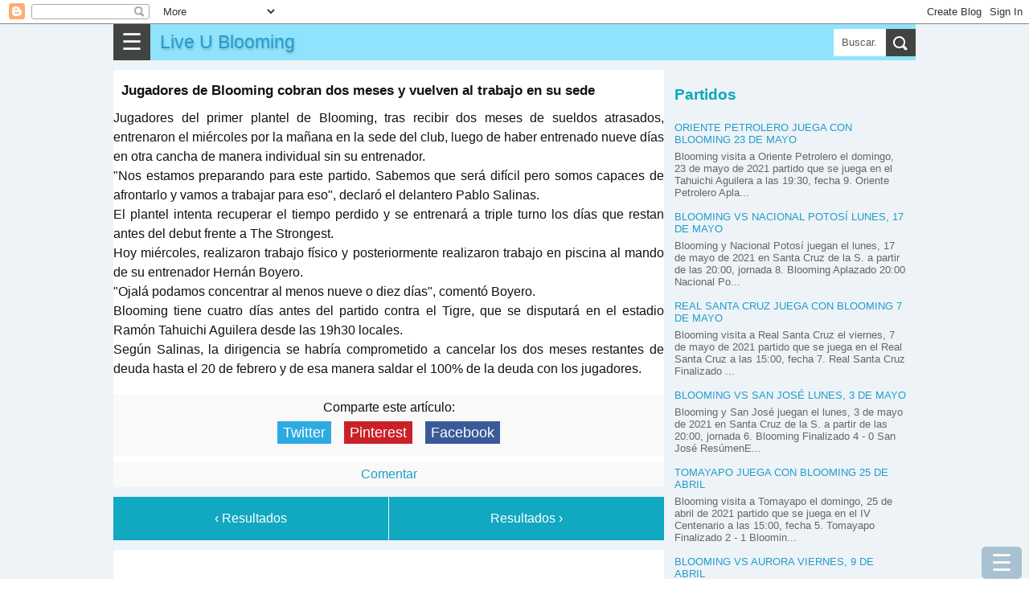

--- FILE ---
content_type: text/html; charset=UTF-8
request_url: https://www.liveu.shop/2016/01/jugadores-de-blooming-cobran-dos-meses.html
body_size: 23042
content:
<!DOCTYPE html>
<html dir='ltr' xmlns='http://www.w3.org/1999/xhtml' xmlns:b='http://www.google.com/2005/gml/b' xmlns:data='http://www.google.com/2005/gml/data' xmlns:expr='http://www.google.com/2005/gml/expr'>
<head>
<meta content='width=device-width, initial-scale=1.0' name='viewport'/>
<meta content='text/html; charset=UTF-8' http-equiv='Content-Type'/>
<!-- Chrome, Firefox OS and Opera -->
<meta content='#eeaa00' name='theme-color'/>
<!-- Windows Phone -->
<meta content='#eeaa00' name='msapplication-navbutton-color'/>
<meta content='blogger' name='generator'/>
<link href='https://www.liveu.shop/favicon.ico' rel='icon' type='image/x-icon'/>
<link href='https://www.liveu.shop/2016/01/jugadores-de-blooming-cobran-dos-meses.html' rel='canonical'/>
<link rel="alternate" type="application/atom+xml" title="Live U Blooming - Atom" href="https://www.liveu.shop/feeds/posts/default" />
<link rel="alternate" type="application/rss+xml" title="Live U Blooming - RSS" href="https://www.liveu.shop/feeds/posts/default?alt=rss" />
<link rel="service.post" type="application/atom+xml" title="Live U Blooming - Atom" href="https://www.blogger.com/feeds/1588614603550582439/posts/default" />

<link rel="alternate" type="application/atom+xml" title="Live U Blooming - Atom" href="https://www.liveu.shop/feeds/4953841419868908931/comments/default" />
<!--Can't find substitution for tag [blog.ieCssRetrofitLinks]-->
<meta content='https://www.liveu.shop/2016/01/jugadores-de-blooming-cobran-dos-meses.html' property='og:url'/>
<meta content='Jugadores de Blooming cobran dos meses y vuelven al trabajo en su sede' property='og:title'/>
<meta content=' Jugadores del primer plantel de Blooming, tras recibir dos meses de sueldos atrasados, entrenaron el miércoles por la mañana en la sede del...' property='og:description'/>
<title>Jugadores de Blooming cobran dos meses y vuelven al trabajo en su sede</title>
<meta content='all' name='yahoo-slurp'/>
<meta content='all, index, follow' name='yahoo-slurp'/>
<meta content='index, follow' name='msnbot'/>
<style id='page-skin-1' type='text/css'><!--
/*
-----------------------------------------------
Blogger Template Style
Name:     Simple
Designer: Blogger
URL:      www.blogger.com
----------------------------------------------- */
/* Content
----------------------------------------------- */
body {
font-family: arial,sans-serif;
color: #0e1318;
padding: 0;
margin:0;
font-size:100%;
}
h1 {
font-size: 1.6em;
}
h2 {
font-size: 1.2em;
font-weight:400;
line-height:1.25em;
text-transform: uppercase;
color:#0aa6bf;
}
h3{line-height:1.2em;font-size:1.2em;}
h3, h4{color:#0aa6bf;}
@font-face {
font-display: auto;
}
a:link {
text-decoration:none;
color: #229ccc;
}
a:visited {
text-decoration:none;
color: #05200b;
}
a:hover {
color: #0c951b;
}
.content{background-color:#edf3f7;}
.content-outer {/*
-moz-box-shadow: 0 0 40px rgba(0, 0, 0, .15);
-webkit-box-shadow: 0 0 5px rgba(0, 0, 0, .15);
-goog-ms-box-shadow: 0 0 10px #333333;
box-shadow: 0 0 40px rgba(0, 0, 0, .15);
*/
margin-bottom: 1px;
padding: 0;
}
.content-inner {
background-color: #ffffff;
}
/* Header
----------------------------------------------- */
header{background:#90e3fd;height:45px;position:relative;}
.Header h1,.Header h1 a,.mobile Header h1 {
font: 1.2em "Bowlby One SC", Impact, Charcoal, HelveticaNeue-CondensedBlack, sans-serif;
text-shadow: 1px 2px 3px rgba(0, 0, 0, .2);
margin: 0;
border:0;
padding:0 0 0 6px;
height:45px;
line-height:45px;
}
/* Columns
----------------------------------------------- */
.main-outer {
}
/* Posts
----------------------------------------------- */
.post-body {
line-height: 1.5;
position: relative;
font-size: 1.02em;
/*font-weight: 300 !important;*/
}
.post-body .tr-caption-container, .Profile img, .Image img,
.BlogList .item-thumbnail img {
padding: 2px;
background: #ffffff;
border: 1px solid #eeeeee;
-moz-box-shadow: 1px 1px 5px rgba(0, 0, 0, .1);
-webkit-box-shadow: 1px 1px 5px rgba(0, 0, 0, .1);
box-shadow: 1px 1px 5px rgba(0, 0, 0, .1);
}
.img-left{float:left;margin-right:5px;}
.post-body img, .post-body .tr-caption-container {
padding: 0;
}
.post-body .tr-caption-container {
color: #222222;
}
.post-body .tr-caption-container img {
padding: 0;
background: transparent;
border: none;
-moz-box-shadow: 0 0 0 rgba(0, 0, 0, .1);
-webkit-box-shadow: 0 0 0 rgba(0, 0, 0, .1);
box-shadow: 0 0 0 rgba(0, 0, 0, .1);
}
/* Mobile
----------------------------------------------- */
body.mobile  {
background-size: auto;
}
.mobile .content-outer {
-webkit-box-shadow: 0 0 3px rgba(0, 0, 0, .15);
box-shadow: 0 0 3px rgba(0, 0, 0, .15);
}
.mobile .post {
margin: 0;
}
.mobile h3.post-title {
margin: 0;
}
.mobile .footer-outer {
border-top: none;
}
.mobile-index-contents {
color: #0e1318;
}
.mobile-index-thumbnail
{
float:left;margin-right:5px;
}
#Header1> .navbar-btn{margin:0;}
/*------------ ocultar mostrar descripcion de programas letras-----------*/
.close1, .open1{display:none;}
.mobile .open1{display:block;}
.mobile .close1{display:none;}/*boton cerrar oculto*/
.mobile div.descripcionz{height:0;overflow:hidden;}/*se oculta las opciones*/
.mobile #programaletras:target .descripcionz{height:auto; }/*se muestra las opciones al hacer click en open*/
.mobile #programaletras:target .open1{display:none;}
.mobile #programaletras:target .close1{display:block;}
.mobile .botonmostrarz a,.botonmostrarz a:link,.botonmostrarz a:visited{text-decoration:none;color:#FFF;background:#0EB9DF;padding:10px;float:left;}
/*---------------Reducir margen-------------*/
.mobile .widget{line-height:1.0;}
/*---------------aumento---------------*/
.centrar{text-align:center;}
.align-left {text-align:left;}
.alignLeft {border:1px solid silver;text-align:left;display: inline-block;}
#header{ margin:0;float:left;}
.clear{clear:both;}
/*
.menu2{padding:1px;background:#34bae4;clear:both;}
.menu2 a{border-left:1px solid silver;padding:10px ;color:#FFF;text-decoration:none;margin-left:2px;float:left;}
.menu2 a:hover{background:#5fd3f7;}*/
.post-outer{margin-right: 1px; background: #fff; padding-top: 6px; border-top: 12px solid #edf3f7;}
.post-outer h1{margin-top:0;}
.post-outer.post-home3{padding:6px;}
.tabs .widget li, .tabs .widget li{float:none;}
.mobile h1{float:left; }
/*----otros detalles ---*/
.description{margin:0;}
.opc,.memes3{margin: 5px auto;text-align:center;}
.opc div {margin: 0px;display: inline-block;}
.opc a,.opc a:link,.opc a:visited,.memes3 a {display: inline-block;background:#fda636; width: 95%;margin: 3px 6px;font-size:1.1em;color:#FFF;text-decoration:none;padding: 3px 7px;line-height: 22px; cursor: pointer;}
.opc .face2 a {background: #3b5998; width: unset;}
.opc .twit a {background: #2daae1;width: unset;}
.opc .goog a {background: #dd4b39;width: unset;}
.opc .pint a {background: #ca2128;width: unset;}
.opc .mene a {background: #FF6400;width: unset;}
.opc .link a {background: #0079BB;width: unset;}
.opc li a:hover,.opc a:hover,.memes3 a:hover{background:#48CDEB;}
.memes3 a,.memes3 a:link{background:white;color: #111;border:1px solid silver;}
.opc a{margin:0 6px;}
.f2 { background: #FFF;border:1px solid #222222;}
#men3 a{background: #FFF; height: auto; font-size:0.48em; min-height:120px;min-width:125px;float:left;border: 1px solid #32bff7; margin:1px;color:#111;}
#BlogList1 .item-title a,#BlogList2 .item-title a{height:60px;margin:0 0 12px 0;padding:0;text-transform: uppercase;}
#BlogList1 ul li,#BlogList2 ul li{padding:0 0 12px 0;}
#BlogList1 .blog-title a,#BlogList2 .blog-title a{height:39px;margin:0;background:none;}
#BlogList1 ul li,#BlogList2 ul li{float: left;font-size: 0.8em;margin:0 12px 0 0;text-align:left;list-style: none;}
#BlogList1 ul,#BlogList2 ul{padding:0;margin:0;}
//#idA,#idB,#idC,#idD,#idE{padding:6px;}
.ok{border-bottom:12px solid #edf3f7;padding:10px;}
/*---------------- anterior --------------------*/
P {PADDING-BOTTOM: 0px; MARGIN: 0px; PADDING-LEFT: 0px; PADDING-RIGHT: 0px; PADDING-TOP: 0px}
#marcador {TEXT-ALIGN: center; WIDTH: 100%; COLOR: #fff; OVERFLOW: hidden; clear:both;}
.top {PADDING: 0; MARGIN-BOTTOM: 1px; HEIGHT: 142px; }
.top H1 {FONT-SIZE: 20px}
.top H2 {FONT-SIZE: 16px}
.fondo {BACKGROUND-COLOR: #323232; MARGIN-BOTTOM: 1px; HEIGHT: 139px;color:#FFF;}
.contleft {WIDTH: 26%; FLOAT: left;text-align:center;}
.contcenter {MARGIN: 10px 5px 0px; WIDTH: 45%; FLOAT: left;text-align:center;color:#355F9B;line-height:24px;}
.contright {FLOAT: right;WIDTH: 26%;text-align:center;}
.botonera {TEXT-ALIGN: left; MARGIN-BOTTOM: 1px}
.resu,#resu{COLOR: #c8cd01; FONT-SIZE: 30px; FONT-WEIGHT: 700}
.image_sideb{padding:5px 0 5px 0; background:#000;margin:5px auto;text-align:center;width:220px;}
.contcenter a:link{color:#FFF;background:red;font-size:17px;padding:3px;font-weight:bold;text-decoration:none;}
.contcenter a:hover{color:#FFF;background:#CB9A3B;}
.cont2 H2 {COLOR: #fc0}
.status,#status{font-weight:bold;color:#4085E5;}
.titu_ali{background:#68A10F;color:white;width:100%;text-align:center;}
.ali_b {background:#EEE;}.ali_a {background:#FFF;}
.hor_a{height:38px;background:#E4EDF3;clear:both;}
.hor_b{height:38px;background:#C5D4DF;clear:both;}
.fa,.fa11{height:38px;background:#E4EDF3;text-align:left;clear:both;}
.fb{height:38px;background:#C5D4DF;text-align:left;clear:both;}
.hor1{width:44%;float:left;}
.hor2{width:6%;display:block;float:left;text-align:right;}
.horita{font-size:1.2em;background:#D1DEE3;width:55px;text-align:center;float:right;}
.fondo {BACKGROUND-COLOR: #FFF;color:#000;}
#resu{color:#000;}
.hora_ta{width:100px;text-align:center;margin:0 auto;}
.hor_pu{width:26%;text-align:center;font-size:10px;}
.tod  ul {list-style-image:none;list-style-position:outside;list-style-type:none;padding:0;margin:0;}
.tablehead {width:100%;min-height:30px;}
.colhead{background:#FFF;font-weight:bold;color:#000;border-bottom:2px solid gray;height:30px;text-align:left;clear:both;}
.stathead{background:#6495ED;color:white;padding:0px;text-align:center;height:30px;clear:both;}
.general{line-height:1.5em;min-width:300px;}
/*---------------- fin anterior --------------------*/
.cuerp{float:initial;padding:10px;}
.post h1{font-size:1.05em;padding: 10px 10px 0 10px;}
.post .snippet{font-size:0.72em; padding: 0 0 0 10px; margin-bottom: 12px;}
.subtitu{background:#21aad5;color:#EEF9FF;padding:6px 0 6px 12px;clear:both;}
.subtitu2{padding:6px 0;font-weight:bold;text-align:center;}
.subtitu3{width:50%;text-align:center;font-weight:bold;}
.desc{padding: 12px 0;}
.f1{border-bottom:1px solid #e5e8ea;}
.a_right{text-align:right;}
.width1{width:24px;}
.right1{float:right;}
.left1{float:left;}
#score {display:table;width:100%;}
.con1,.con2 {display:table-cell; width: 30%; text-align:center; font-size:0.8em;line-height:1.02;}
.concenter {text-align:center;display:table-cell;vertical-align:top;line-height:27px;}
#resu{font-size:1.5em;color:#5aacf4;}
.tit{display:table-caption;background: #1eb3d5; color:#fff;margin-bottom:6px;text-align:center;font-size:0.8em;}
.table1,.table2,.table-div{width:100%;border-spacing: 0; border-collapse: collapse;}
.table1 td{padding:6px 0;}
.table-div{display:table; width:100%; font-size:0.9em;}
.table2{font-size:0.9em;}
.table2 td{padding:6px; text-align:center; border-bottom:1px solid #e5e8ea;}
.table2 th{padding:6px; border-bottom:1px solid #e5e8ea;width:90%;}
.align-left{text-align:left;padding-left:9px;}
.align-right{text-align:right;padding-right:9px;}
.resalt{background:#8bc3d9;border-bottom:1px solid #e5e8ea;}
.colorE{background:#36648c;color:#fff;}
.rowA{display:table-row; border-bottom:1px solid #e5e8ea;}
.aux-table{display:table; margin:0 auto;}
.cellA,.cellB,.cellC,.cellD,.cellM{display:table-cell;padding-bottom:6px;padding-top:6px;vertical-align:middle;}
.cellA{border-bottom:1px solid #e5e8ea;min-width:69px;font-size:0.9em;}
.groupA{border-bottom:1px solid #e5e8ea; text-align:center; display: table-cell; width: 100%;}
.cellB,.cellD{color:#555;width:180px;min-width:69px;}
.cellC{width:45px;font-size: 1.02em;font-weight: bold; color:#004c71;}
.cellM{width:15px;}
.center{text-align:center;}
.btnA,.btnB{padding:12px 6px;background:none;color:#fff; border: 0;}
.btnB{background:#21aad5;}
.menBut{margin-top:12px;background:#14738e;}
.subtitu2{background: #f9f9f9; font-weight: bold; padding-left: 6px;}
.coA{width:270px;}
.widthC{width:150px}
@media only screen and (max-width:600px)
{.coA{width:150px;}
.cellC{width:39px;min-width:36px;}
.cellB,.cellD{width:100px;}
}
.snippet{font-size:0.9em;}
.item-control{ display:none;}
.simb span{background-color: white; display: inline-block; border: 1px lightgray solid; text-align: center; margin: 0 3px 3px 0; width: 35px; height: 35px; font-size: 26px; line-height: 35px;
}
.simb span:hover, #hover {background-color: lightgray;cursor: pointer;}
body .navbar {
height: 30px;
padding: 0;
margin: 0;
}
#Navbar1 {height: 30px;}
#navbar-iframe {   height: 30px;}
.recuadro{
padding: 7px;
background: #f9f9f9;
margin:7px 0 7px 0;
}
.mobile-index-arrow {
font-size: 45pt;
font-family: Arial;
display: -webkit-box;
-webkit-box-align: center;
height: 100%;
line-height: .3em;
float:right;
top: 0;
right: 0;
}
.opciones{ margin:10px 0 10px 0; font-size:0.9em;}
.menu-select{background:#3da5d5;color:#FFF;font-size:22px;width:121px;}
/*-------parte mas importante del menu para moviles-------*/
.close{display:none;}/*boton cerrar oculto*/
.otrasle{background:#0a4f97;}
#div_movible{ top: 3px;  z-index: 2;min-width:250px; width:100%; max-width:600px; background:#c9effb; padding:5px;}
.column-right-outer{padding-left:12px;}
.clear{clear:both;}
@media only screen and (max-width:768px){
body {
font-size:80%;
}
.menu-mov {
display:block;
}
.opciones{
display: none;
}
.column-center-outer{
width:100%;
}
.column-right-outer{
margin-right:12px;
}
#div_movible{ top: 50px;height:43px;}
}
@media only screen and (min-width:1033px){
.columns-inner{position:relative;}
.column-center-outer{
float:left;
min-height: 1140px;
//margin-left:312px;
width: 100%;
max-width: 686px;
}
.column-right-outer{
float:left;
width:300px;
padding-left:12px;
top:0;
}
.menu-mov {
display:none;
}
.opciones{
display: block;
}
}
.otrasle{background:#0a4f97;}
/*------------------------traido oruro--------------------------*/
#menu55 {background:#fafafa;display:block;clear:both;width:100%;padding:3px;border:1px solid #CCC;font-size:1em;}
#menu55 a,#menu55 a:link{text-decoration:none;}
#ediciontexto{width:98%;font-size:1.1em;border:10px solid #a6daf0;}
#button-simbolos1{font-size:30px;width:50px;height:50px;}
#button-simbolos2{font-size:30px;width:180px;height:50px;}
.button1,.button2,.button3{font-size:30px;width:50px;height:50px;}
.button2{width:180px;}
.button3{font-size:21px;width:120px;}
.instruccion{font-size:22px;text-align:center;clear:both;}
#ascii1 {font:bold 0.8em Helvetica;background: #f4feff; border:1px solid #0B2161;color: black;  min-height: 180px;  width: 100%;}
.datos {padding:1px 5px;text-decoration:none;float:left;border:1px solid #FFF;}
.datos:hover{border:2px solid #FFF;padding:5px 9px;}
.otrasletras a div{border:2px solid #FFF;color:#FFF;text-decoration:none;font-weight:bold;float:left;margin:2px;}
.otrasletras a:hover div{border:2px solid red;color:#DBFFFE;font-size:20px;margin:2px;}
#text_box{font-size:18px;width:97%;}
.ic3,.ic6{width:27px;float:left;font-size:1.4em;text-align:center;font-weight:bold;}
.ic6{float:right;}
#textedit,.text-a,.text-b {
width: 96%;
padding: 3px;
font-size: 1.2em;
}
.text-a,.text-b{font-size: 0.9em;}
.text-b{background:#cce9fb;padding:15px 0;border:1px solid gray;}
.dom-textarea{background:#9fe4f9;text-align:center;padding:6px 0;clear:both;}
.btn1,.btn1,.btn1,.btn1:link{display: inline-block; background:#11A8C1; width: unset; margin: 0 3px 0 0; font-size: 1.99em; color:#FFF;
text-decoration: none; padding: 0 18px; cursor: pointer; border:0;
}
.btn1 a:visited,.btn1 a,.btn1 a:link{color:#fff;}
.flef{float:left;}
.panel-heading { color: #222; background-color: #fff; padding: 12px 6px; }
.panel-heading h4{margin:0;padding:0;}
.btn-close-2{background:red;color:#fff;border-radius:50px;border:0;font-size:1.8em;padding:0 9px;margin:0;position:absolute;top:-6px;right:-6px;cursor: pointer;}
.btn-close-2:hover{background-color:orange;}
.clear{clear:both;}
@media(max-width:2000px){ .modalA-content{width:555px;} .imgTam{width:555px;}  }
@media(max-width:582px){ .modalA-content{width:350px; .imgTam{width:350px;}}  }
@media(max-width:390px){ .modalA-content{width:250px; .imgTam{width:250px;}}  }
h5{padding:6px 0;margin:0;color:#24c1ff;font-size:21px;}
.navbar-header{display:block;background-color:#34bae4;width:100%;}
.navbar-header h1 {padding:6px 9px;margin:0;}
.navbar-header p{padding:0;margin:0;}
/*------navbar------*/
.navbar-titule,.title,.title a,.navbar-header h1 {float: left;font-weight:bold;text-decoration:none;}
.navbar-text{font-size:0.8em;color:#fff;float:right;text-align:center;line-height: 39px;}
.navbar-text a{color:#fff;text-decoration:none;padding:0 6px;}
.navbar-name{float:right;color:#fff;line-height:45px;display:none;}
.navbar-btn{float:left; cursor: pointer; padding:0 10px 0 10px;background-color: #414440;font-size:1.8em;border:0;color:#fff;line-height:45px;}
.navbar-right {margin-right: -15px;}
/*---------sidebar menu----------*/
#navbar-default,#menu1 {font-size:0.9em; width:100%;display: block;}
#navbar-container { margin: 0 auto;color:#ecf0f1;z-index:333;}
.navbar-menu {background-color: #11A8C1; padding:0 12px; overflow-x: visible; -webkit-overflow-scrolling: touch; border-top: 1px solid transparent; -webkit-box-shadow: inset 0 1px 0 rgba(255,255,255,.1); box-shadow: inset 0px 1px 0px rgba(255,255,255,0.1);}
.navbar-menu a,.navbar-menu a:link { line-height: 21px;border-bottom:1px solid #ecf0f1;color: #ecf0f1;display: block;padding: 10px 0;position: relative;text-decoration:none;}
.navbar-menu a:hover{background-color:#24a4f0;}
.navbar-menu.in {background-color: #28c9e3;}
.navbar-menu .navbar-menu{padding:0;}
#footer-1{display: flex;}
#footer-1>.LinkList{width:220px;float:left;}
#titulo5{color:#fff;font-size:1.3em;text-align:center;font-weight:bold;}
#HTML1,#HTML2,#HTML3,#HTML4,#HTML36{line-height: 1.5;text-align: justify;font-size: 1.125em;margin-right: 1px;}
#HTML3>div.widget-content,#HTML4>div.widget-content{background:#fff;padding:10px;}
ul,ul li{padding:0;margin:0;list-style:none;}
.rec1,.rec2,.rec3{width:70%;float:left;} .rec1{width:20%;}.rec3{width:10%;}
.modal5{background: rgba(0, 0, 0, 0.9);  overflow-x: hidden; overflow-y: auto;}
.modal5.view{ height: 100vh;width: 100vw; z-index: 550000; position: fixed; top: 0px; left: 0px;
-webkit-transform: scale(1.24);
transform: scale(1.24);
-webkit-transition: -webkit-transform 0.1s cubic-bezier(0.465, 0.183, 0.153, 0.946), opacity 0.1s cubic-bezier(0.465, 0.183, 0.153, 0.946);
transition: transform 0.1s cubic-bezier(0.465, 0.183, 0.153, 0.946), opacity 0.1s cubic-bezier(0.465, 0.183, 0.153, 0.946);
pointer-events: none; opacity: 0; will-change: transform, opacity;
}
.modal5.view.visible{pointer-events: auto; opacity: 1; -webkit-transform: scale(1);
transform: scale(1); -webkit-transition: -webkit-transform 0.3s cubic-bezier(0.465, 0.183, 0.153, 0.946),
opacity 0.3s cubic-bezier(0.465, 0.183, 0.153, 0.946); transition: transform 0.3s cubic-bezier(0.465, 0.183, 0.153, 0.946),
opacity 0.3s cubic-bezier(0.465, 0.183, 0.153, 0.946);
}
.modalA-content{margin: 80px auto;background: #FFF;top:10px;}
.modal-body{margin:0 5px;}
.modal3{background: rgba(0, 0, 0, 0.9);  overflow-x: hidden; overflow-y: auto;}
.modal3.view{ height: 100vh;width: 100vw; z-index: 550000; position: fixed; top: 0px; left: 0px;
-webkit-transform: scale(1.24);
transform: scale(1.24);
-webkit-transition: -webkit-transform 0.1s cubic-bezier(0.465, 0.183, 0.153, 0.946), opacity 0.1s cubic-bezier(0.465, 0.183, 0.153, 0.946);
transition: transform 0.1s cubic-bezier(0.465, 0.183, 0.153, 0.946), opacity 0.1s cubic-bezier(0.465, 0.183, 0.153, 0.946);
pointer-events: none; opacity: 0; will-change: transform, opacity;
}
.modal3.view.visible{pointer-events: auto; opacity: 1; -webkit-transform: scale(1);
transform: scale(1); -webkit-transition: -webkit-transform 0.3s cubic-bezier(0.465, 0.183, 0.153, 0.946),
opacity 0.3s cubic-bezier(0.465, 0.183, 0.153, 0.946); transition: transform 0.3s cubic-bezier(0.465, 0.183, 0.153, 0.946),
opacity 0.3s cubic-bezier(0.465, 0.183, 0.153, 0.946);
}
.btn2,.btn3{display: inline-block; background:#0EB9DF; width: unset; font-size: 0.9em; color:#FFF;
text-decoration: none; padding: 9px 12px; line-height: 22px; cursor: pointer; border:0;
}
.simb span,.menu_item{background-color: white; display: inline-block; border: 1px lightgray solid; text-align: center; margin: 0 3px 3px 0; width: 35px; height: 35px; font-size: 26px; line-height: 35px;
}
.domlibre{clear:both;}
.domlibre span,.domlibre2 div{display: inline-block; border: 1px lightgray solid; text-align: center; margin: 0 12px 12px 0;font-size: 24px;padding:12px;width:180px;}
.domlibre2 div{width:auto;height:78px;font-size:1.23em;box-sizing: border-box;float:left;}
.domlibre2 span:hover{background:#8ccce1;}
.domlibre2 span{clear:both;display:block;background:#e6ecee;border:1px solid silver;margin-top:6px;width: 72px;margin: 6px auto 0 auto;}
.domlibre2 p{padding:0;margin:0;}
.domlibre_main{}
.simb span:hover, #hover,.emoji_menu span:hover,.domlibre span:hover,.domlibre2 div:hover {background-color: lightgray;cursor: pointer;}
.modal5_btn{height: 150px; overflow: scroll; overflow-x: scroll; overflow-x: hidden;background:#d1e2e8;}
.btn1:hover,.btn3:hover{background-color:#84E4F9;}
.btn2{background-color: #444; background-color: rgba(15, 82, 121, 0.3);position:fixed;bottom:0;right:9px;font-size:1.8em;border-radius: 5px;}
.btn3{padding:9px 6px;margin:1px 1px 1px 0;}
.btn3 a{color:#fff;}
.btn2:hover{background-color:#84E4F9;background-color: rgba(15, 82, 121, 0.2);}
#area5{position:relative;max-width:750px;margin:0 auto;line-height:0;} #area5 img{padding:0;margin:0;border:0;}
.area-imagen{width:100%;background:#022b37;display:block;margin:0 auto;padding:0;}
.area-imagen img{margin:0;padding:0;border:0;}
#area-aux{margin:0 auto;max-width:750px;}
#show-image{text-align:center;} #show-image img{padding:0;margin:0;border:0;}
.ads{}
#img-sinprogra{width:100%;max-width:732px;}
.men4{padding:6px 0;}
.men4 a{color:#fff; font-size: 1.1em; margin: 3px;background: #2daae1; width: unset;text-decoration: none; padding: 6px 9px;line-height: 22px;}
.center{text-align:center;}
.post-home3{position:relative;}
.list-posts, .mobile-date-outer{float:left;width:330px;height:240px;position:relative;margin-right:1px;padding:6px;background:#fff;}
.list-posts h2,.mobile-date-outer h2,.post-home3 h2{height:42px;font-size:0.93em;padding: 3px; margin: 0 0 0 0;}
.post-home3 h2{height:auto;padding:0;font-size:0.8em;margin-top:6px;}
.post-home3.date-outer{margin-right:12px;}
.img-listpost{height:193px;overflow: hidden;} .img-listpost img{padding:0;margin:0;border:0;width:100%;}
div.list-posts>div div.domlibre_main a{display:block;float:none !important; width:100%;}
div.list-posts>div div.domlibre_main a img{width:100%;}
div.list-posts>div .post-body{height:200px;}
.jumplink{position:absolute;bottom:84px;margin:0;text-align:center;display:block;padding: 9px 12px;background: #F28434; left: 50%; transform: translateX(-50%); }.jumplink a{display:block;}
/*.snippet{margin:0; text-align:left; font-size:0.8em; line-height:1.2em; position: absolute; top: 0; color:#fff; padding: 6px 6px 6px 12px; right: 0; width: 126px; height: 240px; background: -webkit-linear-gradient(right, rgba(0,0,0,.9),rgba(0,0,0,.6),rgba(0,0,0,0.3)); background: linear-gradient(right, rgba(0,0,0,.9),rgba(0,0,0,.6),rgba(0,0,0,0));
}*/
div.list-posts>div div.domlibre_main img{padding:0;}
div.post-home3>div div.img-listpost{height:0;}
.post-home3>div div.jumplink{bottom:0;right:0;display:none;}
div.list-posts>div div.domlibre_main>div>div>div.contcenter{font-size:0.8em;width:138px;line-height:1.2em;}
.contcenter>span{display:block;}
div.list-posts>div div.snippet, div.mobile-post-outer>div div.snippet { margin:0; text-align:left; font-size:0.8em; line-height:1.2em; position: absolute; bottom: 6px; color:#515253; padding: 6px 6px 6px 12px; right: 0; height: 51px; /*background: -webkit-linear-gradient(right, rgba(0,0,0,.9),rgba(0,0,0,.6),rgba(0,0,0,0.3)); background: linear-gradient(right, rgba(0,0,0,.9),rgba(0,0,0,.6),rgba(0,0,0,0));*/ z-index:1;}
div.list-posts>div div.domlibre_main, div.mobile-post-outer>div div.domlibre_main{position: absolute; top: 0; overflow: hidden; height: 193px;width:100%;}
div.list-posts>div div.domlibre_main div, div.mobile-post-outer>div div.domlibre_main div{}
.mobile-date-outer{position:relative;height:300px;margin-right:12px;float:left;width:330px;border-bottom:1px solid silver;}
.blog-pager-pc{margin: 12px 0;display: table;width: 100%;text-align:center;}.blog-pager-pc a,.blog-pager-pc a:visited{padding: 18px 0;margin: 0;width: 100%;background:#11A8C1;color:#fff;display: inline-block;}
.blog-pager-pc a:hover{background:#ffE25D;}
.blog-pager-pc-item{display:table-cell;width:50%;padding: 0 1px 0 0;}
.mobile-blog-pager6{width:100%;clear:both;display:inline-block;}
.mobile-blog-pager6 a{width: 100%; background:#11A8C1; display: inline-block; margin: 6px 0 0 0;padding: 12px 0; font-size: 1.2em; text-align: center; color:#fff;
}
.pager3{margin-right:12px;}
.post-labels{margin: 9px 0 21px 0;clear: both;padding:0 10px;}
.post-labels a,.post-labels a:visited{padding: 12px; background:#eaeaea;color:#333;line-height:48px;margin-right:3px;}
.post-labels a:hover{background:#f9f9f9;}
.margen-derech{ margin-right:12px;}
.titu-menu{padding: 12px 0;background:#36bde6; display: block; color: #fff; margin-top: 12px; text-align: center;}
#ArchiveList{font-size:0.7em;padding-left:12px;}
#ArchiveList ul,#ArchiveList ul li{float: left;width: 210px;padding:0;margin:0 12px 3px 0;list-style: none;}
#ArchiveList ul li a{float: left;width: 210px;padding:0;margin:0;}
#BlogList1 ul li,#BlogList2 ul li{float: left;font-size: 0.8em;margin:0 12px 0 0;text-align:left;list-style: none;}
#BlogList1 .item-title,#BlogList2 .item-title{display:block;padding:3px 0 6px 0;}
#BlogList1 .blog-title a,#BlogList2 .blog-title a{color: #0c71af; font-style: italic;}
.popular-posts ul,.popular-posts ul li,.label_with_thumbs,.label_with_thumbs li{list-style: none;padding:0;margin:0;font-size:0.9em;clear:both;line-height:1.2;}
.popular-posts ul li{margin:0 0 12px 0;}
#PopularPosts1 .item-title,#PopularPosts2 .item-title,.label_with_thumbs .item-title,.popular-posts .item-title{text-transform:uppercase; margin: 12px 0;}
#PopularPosts1 .item-snippet{line-height:0.9em;}
#BlogList1 .item-title a,#BlogList2 .item-title a{height:60px;margin:0 0 12px 0;padding:0;}
#BlogList1 ul li,#BlogList2 ul li{}
#BlogList1 .blog-title a,#BlogList2 .blog-title a{height:39px;margin:0;background:none;}
#BlogList2 ul{margin:0;} #BlogList2,#BlogList2 .widget-content,.blog-list-container{width:100%;}
#PopularPosts1 .item-title{width:100%;}
.popular-posts img,.label_with_thumbs img {float: left;margin-right: 12px;padding:0;}
.label_with_thumbs img{margin-bottom:12px;}
.item-snippet{color: #666;}
#PopularPosts2 .item-title{font-size:1.3em;}
#PopularPosts2,#PopularPosts3{margin-right:12px;}
.popular-posts a{color:#2e2f2e;}
.popular-posts a:hover{color:#2a803d;}
.popular-posts ul li:first-child + li + li + li + li + li + li + li + li + li a:before{content:"10";background:#dedfdd; font-size: 2.35em; padding: 0 10px;}
.popular-posts ul li:first-child + li + li + li + li + li + li + li + li a:before{content:"9";background:#dedfdd; font-size: 2.35em; padding: 0 10px;}
.popular-posts ul li:first-child + li + li + li + li + li + li + li a:before{content:"8";background:#dedfdd; font-size: 2.35em; padding: 0 10px;}
.popular-posts ul li:first-child + li + li + li + li + li + li a:before{content:"7";background:#dedfdd; font-size: 2.35em; padding: 0 10px;}
.popular-posts ul li:first-child + li + li + li + li + li a:before{content:"6";background:#dedfdd; font-size: 2.35em; padding: 0 10px;}
.popular-posts ul li:first-child + li + li + li + li a:before{content:"5";background:#dedfdd; font-size: 2.35em; padding: 0 10px;}
.popular-posts ul li:first-child + li + li + li a:before{content:"4";background:#dedfdd; font-size: 2.35em; padding: 0 10px;}
.popular-posts ul li:first-child + li + li a:before{content:"3";background:#dedfdd; font-size: 2.35em; padding: 0 10px;}
.popular-posts ul li:first-child + li a:before{content:"2";background:#dedfdd; font-size: 2.35em; padding: 0 10px; }
.popular-posts ul li:first-child a:before{content:"1";background:#dedfdd; font-size: 2.35em; padding: 0 10px; }
#meses{display:flex;}
#meses a{background: #414440;
padding: 6px;
margin: 0 12px 12px 0;
color: #fff;
}
.wjs-related,#related-col{width:300px; font-size: 0.9em; line-height:15px; text-align:left;margin-top:12px;}
.wjs-rel__card-content{height:auto;margin-bottom:12px;}
.wjs-related h3,#related-col h3{margin:0;padding:0;text-transform: uppercase;font-size:1.05em;}
.wjs-related p{margin:0;padding:0;}
.wjs-rel__data{display:inline-block;vertical-align:top; width: 138px; margin-left:12px;}
.wjs-rel__card-content img{display:inline-block;padding:0;}
.img-related{width: 150px; height: 100px; display: inline-block; overflow: hidden;}
.post-labels a::before {
content: "\25b6 "; padding-right: 6px;
}
/* Search Box
----------------------------------------------- */
#searchformfix
{
float:right;
overflow:hidden;
position:absolute;
right:0;
}
#searchform
{
margin:6px 0 0 0;
padding:0;
}
#searchform fieldset
{
padding:0;
border:none;
margin:0;
}
#searchform input[type="text"]{
background:#fff; border:none;
float:left; padding:0px 10px 0px 10px;
margin:0px; width:45px; height:34px;
line-height:34px;
transition:all 600ms cubic-bezier(0.215,0.61,0.355,1) 0s;
-moz-transition:all 300ms cubic-bezier(0.215,0.61,0.355,1) 0s;
-webkit-transition:all 600ms cubic-bezier(0.215,0.61,0.355,1) 0s;
-o-transition:all 600ms cubic-bezier(0.215,0.61,0.355,1) 0s; color:#585858}
#searchform input[type=text]:hover,#searchform input[type=text]:focus
{
width:200px;
}
#searchform input[type=submit]
{background:url(https://blogger.googleusercontent.com/img/b/R29vZ2xl/AVvXsEhZEgaL2DjpwBLTp7m-VpPr1-7QpdfxAfxwtY6WqBKpxtaQvWFiDx0nxYJJ2S6othGJeMQntnGNhuMMogT73SwTgGIEryM_0wLreoTOYYxCWf2wDP4cDBdTPG8rXE6avnfe4RkdYcK-W5Az/s1600/icon-search.png) center 9px no-repeat;
cursor:pointer;
margin:0;
padding:0;
width:37px;
height:34px;
line-height:34px;
background-color:#414440;
}
input[type=submit]
{
padding:4px 17px;
color:#fff;
text-transform:uppercase;
border:none;
font-size:20px;
background:url(gradient.png) bottom repeat-x;
cursor:pointer;
margin-top:10px;
float:left;
overflow:visible;
transition:all .3s linear;
-moz-transition:all .3s linear;
-o-transition:all .3s linear;
-webkit-transition:all .3s linear;
}
#searchform input[type=submit]:hover
{
background-color:#333;
}
#videosList{display:table;} #videosList img{display:table-cell;width:50px;padding:0;margin:0 12px 0 0;}
#videosList a{color:#fff;background:#555;text-decoration:none;line-height: 12px;}
#videosList a:hover{background:#999;}
.videoTab{display:table;background: #54755b;padding: 1px;margin:2px;box-sizing: border-box;height: 39px;}
.VideoTab span{}
.videoTab:hover{background:#489;}
.color1{background:#14351c;text-align:center;}
.color2{background:#54755b;}
.color3{background:#434844;}
.titleVideo{display:table-cell;vertical-align:middle;width:100%;line-height:39px;font-size: 0.8em;}
.titleVideo span{font-size:2.4em;line-height:9px;}
.divVideo1{width:60px;display:table-cell;}
@media only screen and (min-width:1033px){
.content-outer{width: 998px;}
}
@media only screen and (max-width:1032px){
.content-outer{width:686px;}
}
@media only screen and (max-width:771px){
.content-outer{width:576px;}
.list-posts,.mobile-date-outer{width:275px;}
.list-posts h2,.mobile-date-outer h2{font-size:1.2em;}
}
@media only screen and (max-width:603px){
.content-outer{width:372px;}
.list-posts,.mobile-date-outer{width:360px;}
}
@media only screen and (max-width:399px){
.content-outer{width:312px;}
.list-posts,.mobile-date-outer{width:300px;}
}
@media(min-width:1033px){
.container_post{-webkit-transition: all 0.5s ease; -moz-transition: all 0.5s ease; -ms-transition: all 0.5s ease; -o-transition: all 0.5s ease;
transition: all 0.5s ease;margin-left:222px;min-height:555px;
}
.navbar-right {float:right !important;}
.navbar-name{display:block;}
.group-table{float:left;}
.sidebar-wrapper::before,.sidebar-wrapper::after{clear:none;display: block;content: "";}
.container_body {float: left; width: 100%;padding-top:55px;}
.container_post {-webkit-transition: all 0.5s ease; -moz-transition: all 0.5s ease; -ms-transition: all 0.5s ease;
-o-transition: all 0.5s ease; transition: all 0.5s ease; margin-left: 222px; min-height: 555px;
}
}
.rank-item {display: table-cell;width: 50%;padding: 0 0 6px 0;color:#fff;}
.rank-menu{margin: 12px 0; display: table; width: 100%; text-align: center;background:#414440;font-size:1em;}
.rank-menu a, .rank-menu a:visited {padding: 12px 0; margin: 0; width: 100%; background: #7fc42b; color: #fff; display: inline-block;}
#men3 a,#men5 a{font-size:0.5em; min-height:120px;min-width:125px;float:left;margin:3px;color:#111; width: 120px;
height: 120px; overflow: hidden; background:#e8f6fd;}
#men5 a{width: 240px;height: 270px;font-size:0.45em;}
#men3 a:hover,#men5 a:hover{background:#f3fafd;}
#ascii1 {font:bold 0.8em Helvetica;color: black;  min-height: 180px;  width: 100%;padding:0 0 0 12px;}
#textedit,.text-a,.text-b {
width: 96%;
padding: 3px;
font-size: 1.2em;
}
.dom-textarea{background:#9fe4f9;text-align:center;padding:6px 0;clear:both;}
.btn1,.btn1:link,.btn3{display: inline-block; background:#11A8C1; width: unset; font-size: 0.9em; color:#FFF;
text-decoration: none; padding: 9px 12px; line-height: 22px; cursor: pointer; border:0;
}
.btn3{padding:9px 6px;margin:1px 1px 1px 0;}
.btn-close-2{background:red;color:#fff;border-radius:50px;border:0;font-size:1.8em;padding:0 9px;margin:0;position:absolute;top:-6px;right:-6px;cursor: pointer;}
.btn-close-2:hover{background-color:orange;}
#form1{clear:both;}
#form1{clear:both;padding:0;margin:0;}
.emoji_panel{border:3px solid #a3dbfd;clear:both;}
.emoji_editor{background:#a3dbfd;position:relative;}
.emoji_editor a{background:#27b2d2;margin-bottom:1px;}
.emoji_editor a:hover{background:#79c9db;}
.menu_item{margin:0 1px 0 0;background:none;padding:2px;border:1px solid transparent;}
.menu_item.activate{border:1px solid white;background:#fff;}
#message_abs{position:absolute;font-size:0.8em;}
#emoji_items{height: 300px; overflow: scroll; overflow-x: scroll; overflow-x: hidden;}
.footer-outer{background:#11A8C1;}

--></style>
<style id='template-skin-1' type='text/css'><!--
body {
min-width: 200px;
}
.content-outer, .footer-outer {
min-width: 300px;
max-width: 998px;
margin:0 auto;
}
#layout {
min-width: 0;
}
#layout .content-outer {
min-width: 0;
width: 800px;
}
#layout .footer-outer {
min-width: 0;
width: auto;
}
body#layout div.add_widget {
padding: 8px;
}
body#layout div.add_widget a {
margin-left: 32px;
}
@media only screen and (max-width:770px){
.content-outer {min-width:300px;
}
}
--></style>
<script type='text/javascript'>
//<![CDATA[
function labelthumbs(json){document.write('<ul class="label_with_thumbs">');for(var i=0;i<numposts;i++){var entry=json.feed.entry[i];var posttitle=entry.title.$t;var posturl;if(i==json.feed.entry.length)break;for(var k=0;k<entry.link.length;k++){if(entry.link[k].rel=='replies'&&entry.link[k].type=='text/html'){var commenttext=entry.link[k].title;var commenturl=entry.link[k].href;}
if(entry.link[k].rel=='alternate'){posturl=entry.link[k].href;break;}}var thumburl;try{thumburl=entry.media$thumbnail.url; }catch(error)
{s=entry.content.$t;a=s.indexOf("<img");b=s.indexOf("src=\"",a);c=s.indexOf("\"",b+5);d=s.substr(b+5,c-b-5);if((a!=-1)&&(b!=-1)&&(c!=-1)&&(d!="")){thumburl=d;}else thumburl='https://blogger.googleusercontent.com/img/b/R29vZ2xl/AVvXsEhiMlFPrSb_OskSgdNXrdInVpIipdrwBDBDWoTyiVb0EvWzOQr1EG3hidGCECp-zaSDFXFRyBQtc4852VXz1e5DcNP9YWXoAnIMNDFcBMC8RR_CAVAiDoR830xcohmgegQYTXNnrOGbchM/';}
var postdate=entry.published.$t;var cdyear=postdate.substring(0,4);var cdmonth=postdate.substring(5,7);var cdday=postdate.substring(8,10);var monthnames=new Array();monthnames[1]="Ene";monthnames[2]="Feb";monthnames[3]="Mar";monthnames[4]="Abr";monthnames[5]="May";monthnames[6]="Jun";monthnames[7]="Jul";monthnames[8]="Ago";monthnames[9]="Sep";monthnames[10]="Oct";monthnames[11]="Nov";monthnames[12]="Dic";document.write('<li class="clearfix">');if(showpostthumbnails==true)
document.write('<a href="'+posturl+'" target ="_top"><img width="150" class="label_thumb" src="'+thumburl+'"/><div class="item-title">'+posttitle+'</div></a>');if("content"in entry){/*var postcontent=entry.content.$t;*/var postcontent="";}
else
if("summary"in entry){var postcontent=entry.summary.$t;}
else var postcontent="";var re=/<\S[^>]*>/g;postcontent=postcontent.replace(re,"");if(showpostsummary==true){if(postcontent.length<numchars){document.write('');document.write(postcontent);document.write('');}
else{document.write('');postcontent=postcontent.substring(0,numchars);var quoteEnd=postcontent.lastIndexOf(" ");postcontent=postcontent.substring(0,quoteEnd);document.write(postcontent+'...');document.write('');}}
var towrite='';var flag=0;document.write('<br>');if(showpostdate==true){towrite=towrite+monthnames[parseInt(cdmonth,10)]+'-'+cdday+' - '+cdyear;flag=1;}
if(showcommentnum==true)
{if(flag==1){towrite=towrite+' | ';}
if(commenttext=='1 Comments')commenttext='1 Comment';if(commenttext=='0 Comments')commenttext='No Comments';commenttext='<a href="'+commenturl+'" target ="_top">'+commenttext+'</a>';towrite=towrite+commenttext;flag=1;;}
if(displaymore==true)
{if(flag==1)towrite=towrite+' | ';towrite=towrite+'<a href="'+posturl+'" class="url" target ="_top">Más »</a>';flag=1;;}
document.write(towrite);document.write('</li>');if(displayseparator==true)
if(i!=(numposts-1))
document.write('');}document.write('</ul>');}
//]]>
</script>
<script type='text/javascript'>
//<![CDATA[
function redimthumb(url,title,image,size){

var imagen=image;
 
imagen=imagen.replace('/s72-c/','/s'+size+'/'); 
imagen=imagen.replace('/s72-w400','/s'+size+'-w400');
imagen=imagen.replace('/s72-w200-c-h200','/s'+size+'-w400-c-h400');
imagen=imagen.replace('/default','/mqdefault');

//var devolver ='<a href="'+url+'"><div class="img-listpost"><img src="'+imagen+'" title="Leer post completo" alt="'+title+'"/></div></a>';
var devolver ='<a href="'+url+'"><div class="img-listpost"></div></a>';
  /*
var ddd='<a href="'+url+'"><div class="img-listpost"><img src="https://blogger.googleusercontent.com/img/b/R29vZ2xl/AVvXsEiEIgN7k4arP7KGlAcVSndwFgMlaDADlywShRRh_VRUICUdR9rORWKHXRirZHm3BS4SnMyigK5xyMQm4ja0TuWC3TmSknRib-FOPdVyPQuXVDWczm3Tv_7QWFAJDO9BvIDjXyycnpUPtaC5/s360/conemoji2.jpg" title="Leer post completo" alt="'+title+'"/></div></a>';*/
var ddd='<a href="'+url+'"><div class="img-listpost"></div></a>';
if(imagen!="") return devolver; else return ddd;
}


//]]>
</script>
<link href='https://www.blogger.com/dyn-css/authorization.css?targetBlogID=1588614603550582439&amp;zx=a4b948e2-8e1a-45ec-953e-b21da85745b3' media='none' onload='if(media!=&#39;all&#39;)media=&#39;all&#39;' rel='stylesheet'/><noscript><link href='https://www.blogger.com/dyn-css/authorization.css?targetBlogID=1588614603550582439&amp;zx=a4b948e2-8e1a-45ec-953e-b21da85745b3' rel='stylesheet'/></noscript>
<meta name='google-adsense-platform-account' content='ca-host-pub-1556223355139109'/>
<meta name='google-adsense-platform-domain' content='blogspot.com'/>

<!-- data-ad-client=ca-pub-4839425018132980 -->

</head>
<body class='loading' onload='revi();'>
<div class='navbar section' id='navbar' name='Barra de navegación'><div class='widget Navbar' data-version='1' id='Navbar1'><script type="text/javascript">
    function setAttributeOnload(object, attribute, val) {
      if(window.addEventListener) {
        window.addEventListener('load',
          function(){ object[attribute] = val; }, false);
      } else {
        window.attachEvent('onload', function(){ object[attribute] = val; });
      }
    }
  </script>
<div id="navbar-iframe-container"></div>
<script type="text/javascript" src="https://apis.google.com/js/platform.js"></script>
<script type="text/javascript">
      gapi.load("gapi.iframes:gapi.iframes.style.bubble", function() {
        if (gapi.iframes && gapi.iframes.getContext) {
          gapi.iframes.getContext().openChild({
              url: 'https://www.blogger.com/navbar/1588614603550582439?po\x3d4953841419868908931\x26origin\x3dhttps://www.liveu.shop',
              where: document.getElementById("navbar-iframe-container"),
              id: "navbar-iframe"
          });
        }
      });
    </script><script type="text/javascript">
(function() {
var script = document.createElement('script');
script.type = 'text/javascript';
script.src = '//pagead2.googlesyndication.com/pagead/js/google_top_exp.js';
var head = document.getElementsByTagName('head')[0];
if (head) {
head.appendChild(script);
}})();
</script>
</div></div>
<div class='content'>
<div class='content-outer'>
<header>
<div class='header section' id='header' name='Cabecera'><div class='widget Header' data-version='1' id='Header1'>
<button class='navbar-btn' onclick='change_class_child(&#39;#modal_menu&#39;,&#39;.modal5.view&#39;,&#39;modal5 view visible&#39;);dom1_show_dom2(&#39;navbar-default&#39;,&#39;prueba1&#39;);' type='button'>
		&#9776;
	  </button>
<h1 class='title'>
<a href='https://www.liveu.shop/' style='display: block'>
Live U Blooming
</a>
</h1>
</div></div>
<span class='navbar-text'></span>
<div id='searchformfix'>
<form action='/search' id='searchform'>
<input name='q' onblur='if (this.value == "") {this.value = "Buscar...";}' onfocus='if (this.value == "Buscar...") {this.value = "";}' type='text' value='Buscar...'/>
<input type='submit' value=''/>
</form>
<div class='clear'></div>
</div>
</header>
<div class='main-outer'>
<!-- corrects IE6 width calculation -->
<div class='columns-inner'>
<div class='column-center-outer'>
<!-- <div class='column-center-inner'>-->
<div class='main section' id='main' name='Principal'><div class='widget HTML' data-version='1' id='HTML1'>
</div><div class='widget Blog' data-version='1' id='Blog1'>
<div class='blog-posts hfeed'>

  <div class="post-outer">
<div class='post hentry uncustomized-post-template' itemprop='blogPost' itemscope='itemscope' itemtype='http://schema.org/BlogPosting'>
<meta content='1588614603550582439' itemprop='blogId'/>
<meta content='4953841419868908931' itemprop='postId'/>
<a name='4953841419868908931'></a>
<h1 class='post-title entry-title' itemprop='name'>
Jugadores de Blooming cobran dos meses y vuelven al trabajo en su sede</h1>
<div class='post-body entry-content' id='post-body-4953841419868908931' itemprop='description articleBody'>
<p style="text-align: justify;" class="mce"> Jugadores del primer plantel de Blooming, tras recibir dos meses de sueldos atrasados, entrenaron el miércoles por la mañana en la sede del club, luego de haber entrenado nueve días en otra cancha de manera individual sin su entrenador.</p><p style="text-align: justify;" class="mce"> "Nos estamos preparando para este partido. Sabemos que será difícil pero somos capaces de afrontarlo y vamos a trabajar para eso", declaró el delantero Pablo Salinas.</p><p style="text-align: justify;" class="mce"> El plantel intenta recuperar el tiempo perdido y se entrenará a triple turno los días que restan antes del debut frente a The Strongest.</p><p style="text-align: justify;" class="mce"> Hoy miércoles, realizaron trabajo físico y posteriormente realizaron trabajo en piscina al mando de su entrenador Hernán Boyero.</p><p style="text-align: justify;" class="mce"> "Ojalá podamos concentrar al menos nueve o diez días", comentó Boyero.</p><p style="text-align: justify;" class="mce"> Blooming tiene cuatro días antes del partido contra el Tigre, que se disputará en el estadio Ramón Tahuichi Aguilera desde las 19h30 locales.</p><p style="text-align: justify;" class="mce"> Según Salinas, la dirigencia se habría comprometido a cancelar los dos meses restantes de deuda hasta el 20 de febrero y de esa manera saldar el 100% de la deuda con los jugadores.</p>  
<div class='clear'></div>
</div>
<div class='post-labels'>
</div>
<div class='recuadro centrar'>
  Comparte este artículo:
<div class='opc'>
<div class='twit'>
<a href='javascript:void();' onclick='window.open(&#39;https://twitter.com/home?status=Jugadores de Blooming cobran dos meses y vuelven al trabajo en su sede https://www.liveu.shop/2016/01/jugadores-de-blooming-cobran-dos-meses.html Vía:@Carnaval-Oruro&#39;,&#39;&#39;,&#39;width=500,height=500&#39;);'>Twitter</a></div>
<div class='pint'>
<a href='javascript:void((function(){var%20e=document.createElement(&#39;script&#39;);e.setAttribute(&#39;type&#39;,&#39;text/javascript&#39;);e.setAttribute(&#39;charset&#39;,&#39;UTF-8&#39;);e.setAttribute(&#39;src&#39;,&#39;https://assets.pinterest.com/js/pinmarklet.js?r=&#39;+Math.random()*99999999);document.body.appendChild(e)})());'>Pinterest</a></div>
<div class='face2'>
<a href='//facebook.com/sharer/sharer.php?u=https://www.liveu.shop/2016/01/jugadores-de-blooming-cobran-dos-meses.html' onclick='window.open(this.href, "_blank", "height=430,width=640"); return false;' title='Compartir con Facebook'>Facebook</a></div>
</div>
<div class='clear'></div>
</div>
<div class='recuadro centrar'>
<a href='javascript:void();' onclick='newWindow(&#39;https://www.liveu.shop/2016/01/jugadores-de-blooming-cobran-dos-meses.html&#39;);'>Comentar</a>
</div>
</div>
<div class='clear'></div>
        </div>

        
<div class='inline-ad'>
</div>
</div>
<div class='blog-pager-pc' id='blog-pager'>
<div class='blog-pager-pc-item' id='blog-pager-newer-link'>
<a class='blog-pager-newer-link' href='https://www.liveu.shop/2016/01/talin-y-rotundo-llegaron-para-sumarse.html' id='Blog1_blog-pager-newer-link' title='Entrada más reciente'>&#8249; Resultados </a>
</div>
<div class='blog-pager-pc-item' id='blog-pager-older-link'>
<a class='blog-pager-older-link' href='https://www.liveu.shop/2016/01/blooming-destraba-crisis.html' id='Blog1_blog-pager-older-link' title='Entrada antigua'>Resultados &#8250;</a>
</div>
</div>
<div class='clear'></div>
<div class='post-feeds'>
</div>
</div>
<div class='widget HTML' data-version='1' id='HTML3'>
<div class='widget-content'>
<div style="text-align:center;margin 0 auto;"><script type="text/javascript"><!--
google_ad_client = "ca-pub-4839425018132980";
google_ad_host = "pub-1556223355139109";
/* 300x250, creado 30/09/11 */
google_ad_slot = "5358971800";
google_ad_width = 300;
google_ad_height = 250;
//-->
</script>
<script type="text/javascript" src="//pagead2.googlesyndication.com/pagead/show_ads.js">
</script></div>
</div>
<div class='clear'></div>
</div>
</div>
<!--</div>-->
</div>
<div class='column-right-outer'>
<div id='related-col'></div>
<div class='right-2 section' id='right-2' name='Right-2'><div class='widget BlogList' data-version='1' id='BlogList1'>
<h3 class='title'>Partidos</h3>
<div class='widget-content'>
<div class='blog-list-container' id='BlogList1_container'>
<ul id='BlogList1_blogs'>
<li style='display: block;'>
<div class='blog-icon'>
</div>
<div class='blog-content'>
<div class='item-content'>
<span class='item-title'>
<a href='http://www.liveu.shop/2015/11/en-directo-oriente-petrolero-vs.html' target='_blank'>
Oriente Petrolero juega con Blooming 23 de mayo
</a>
</span>
<span class='item-snippet'>
Blooming visita a Oriente Petrolero el domingo, 23 de mayo de 2021 partido 
que se juega en el Tahuichi Aguilera a las 19:30, fecha 9.
Oriente Petrolero
Apla...
</span>
</div>
</div>
<div style='clear: both;'></div>
</li>
<li style='display: block;'>
<div class='blog-icon'>
</div>
<div class='blog-content'>
<div class='item-content'>
<span class='item-title'>
<a href='http://www.liveu.shop/2018/03/hora-de-blooming-vs-nacional-potosi.html' target='_blank'>
Blooming vs Nacional Potosí lunes, 17 de mayo
</a>
</span>
<span class='item-snippet'>
Blooming y Nacional Potosí juegan el lunes, 17 de mayo de 2021 en Santa 
Cruz de la S. a partir de las 20:00, jornada 8.
Blooming
Aplazado 
20:00
Nacional Po...
</span>
</div>
</div>
<div style='clear: both;'></div>
</li>
<li style='display: block;'>
<div class='blog-icon'>
</div>
<div class='blog-content'>
<div class='item-content'>
<span class='item-title'>
<a href='http://www.liveu.shop/2021/05/real-santa-cruz-juega-con-blooming-7-de.html' target='_blank'>
Real Santa Cruz juega con Blooming 7 de mayo
</a>
</span>
<span class='item-snippet'>
Blooming visita a Real Santa Cruz el viernes, 7 de mayo de 2021 partido que 
se juega en el Real Santa Cruz a las 15:00, fecha 7.
Real Santa Cruz
Finalizado ...
</span>
</div>
</div>
<div style='clear: both;'></div>
</li>
<li style='display: block;'>
<div class='blog-icon'>
</div>
<div class='blog-content'>
<div class='item-content'>
<span class='item-title'>
<a href='http://www.liveu.shop/2020/12/blooming-vs-san-jose-martes-29-de.html' target='_blank'>
Blooming vs San José lunes, 3 de mayo
</a>
</span>
<span class='item-snippet'>
Blooming y San José juegan el lunes, 3 de mayo de 2021 en Santa Cruz de la 
S. a partir de las 20:00, jornada 6.
Blooming
Finalizado 
4 - 0
San José
ResúmenE...
</span>
</div>
</div>
<div style='clear: both;'></div>
</li>
<li style='display: block;'>
<div class='blog-icon'>
</div>
<div class='blog-content'>
<div class='item-content'>
<span class='item-title'>
<a href='http://www.liveu.shop/2021/04/tomayapo-juega-con-blooming-18-de-abril.html' target='_blank'>
Tomayapo juega con Blooming 25 de abril
</a>
</span>
<span class='item-snippet'>
Blooming visita a Tomayapo el domingo, 25 de abril de 2021 partido que se 
juega en el IV Centenario a las 15:00, fecha 5.
Tomayapo
Finalizado 
2 - 1
Bloomin...
</span>
</div>
</div>
<div style='clear: both;'></div>
</li>
<li style='display: block;'>
<div class='blog-icon'>
</div>
<div class='blog-content'>
<div class='item-content'>
<span class='item-title'>
<a href='http://www.liveu.shop/2021/04/blooming-vs-aurora-viernes-9-de-abril.html' target='_blank'>
Blooming vs Aurora viernes, 9 de abril
</a>
</span>
<span class='item-snippet'>
Blooming y Aurora juegan el viernes, 9 de abril de 2021 en Santa Cruz de la 
S. a partir de las 20:00, jornada 4.
Blooming
Finalizado 
1 - 0
Aurora
ResúmenEs...
</span>
</div>
</div>
<div style='clear: both;'></div>
</li>
</ul>
<div class='clear'></div>
</div>
</div>
</div><div class='widget BlogList' data-version='1' id='BlogList2'>
<h3 class='title'>Torneos, ligas</h3>
<div class='widget-content'>
<div class='blog-list-container' id='BlogList2_container'>
<ul id='BlogList2_blogs'>
<li style='display: block;'>
<div class='blog-icon'>
</div>
<div class='blog-content'>
<div class='blog-title'>
<a href='http://www.gameonline.pro/' target='_blank'>
France</a>
</div>
<div class='item-content'>
<span class='item-title'>
<a href='http://www.gameonline.pro/2024/06/brest-vs-nantes-sabado-4-de-mayo.html' target='_blank'>
Brest vs Nantes sábado, 4 de mayo
</a>
</span>
<span class='item-snippet'>
Brest y Nantes juegan el sábado, 4 de mayo de 2024 en Brest a partir de las 
19:00.
Brest
Finalizado
0 - 0
2024/05/04
Nantes
ResúmenEstadísticasAlineaciónH2H...
</span>
</div>
</div>
<div style='clear: both;'></div>
</li>
<li style='display: block;'>
<div class='blog-icon'>
</div>
<div class='blog-content'>
<div class='blog-title'>
<a href='https://www.gamei.es/' target='_blank'>
España</a>
</div>
<div class='item-content'>
<span class='item-title'>
<a href='https://www.gamei.es/2024/06/mallorca-vs-atletico-madrid-sabado-4-de.html' target='_blank'>
Mallorca vs Atlético Madrid sábado, 4 de mayo
</a>
</span>
<span class='item-snippet'>
Mallorca y Atlético Madrid juegan el sábado, 4 de mayo de 2024 en Palma de 
Mallorca a partir de las 19:00.
Mallorca
Finalizado
0 - 1
2024/05/04
Atlético Mad...
</span>
</div>
</div>
<div style='clear: both;'></div>
</li>
<li style='display: block;'>
<div class='blog-icon'>
</div>
<div class='blog-content'>
<div class='blog-title'>
<a href='https://www.sportgamer.net/' target='_blank'>
England</a>
</div>
<div class='item-content'>
<span class='item-title'>
<a href='https://www.sportgamer.net/2024/06/manchester-city-vs-wolverhampton.html' target='_blank'>
Manchester City vs Wolverhampton Wanderers sábado, 4 de mayo
</a>
</span>
<span class='item-snippet'>
Manchester City y Wolverhampton Wanderers juegan el sábado, 4 de mayo de 
2024 en Manchester a partir de las 16:30.
Manchester City
Finalizado
5 - 1
2024/05/...
</span>
</div>
</div>
<div style='clear: both;'></div>
</li>
<li style='display: block;'>
<div class='blog-icon'>
</div>
<div class='blog-content'>
<div class='blog-title'>
<a href='https://www.rgame.top/' target='_blank'>
Fútbol ecuatoriano</a>
</div>
<div class='item-content'>
<span class='item-title'>
<a href='https://www.rgame.top/2024/06/universidad-catolica-vs-barcelona.html' target='_blank'>
Universidad Católica vs Barcelona jueves, 2 de mayo
</a>
</span>
<span class='item-snippet'>
Universidad Católica y Barcelona juegan el jueves, 2 de mayo de 2024 en 
Quito a partir de las 00:00.
Universidad Católica
Finalizado
0 - 1
2024/05/02
Barcel...
</span>
</div>
</div>
<div style='clear: both;'></div>
</li>
<li style='display: block;'>
<div class='blog-icon'>
</div>
<div class='blog-content'>
<div class='blog-title'>
<a href='https://www.gameonline.top/' target='_blank'>
Game online</a>
</div>
<div class='item-content'>
<span class='item-title'>
<a href='https://www.gameonline.top/2023/03/nicks-para-mobile-legends-para-copiar.html' target='_blank'>
Nicks para Mobile Legends para copiar
</a>
</span>
<span class='item-snippet'>


Si estas buscando un nick oiginal para tu cuenta del juego en linea Mobile 
Legends en este espacio encontrarás algunos ejemplos con símbolos y letras 
bon...
</span>
</div>
</div>
<div style='clear: both;'></div>
</li>
<li style='display: block;'>
<div class='blog-icon'>
</div>
<div class='blog-content'>
<div class='blog-title'>
<a href='https://www.gamew.top/' target='_blank'>
Wilstermann</a>
</div>
<div class='item-content'>
<span class='item-title'>
<a href='https://www.gamew.top/2015/08/wilstermann-vs-real-potosi-domingo-9-de.html' target='_blank'>
Wilstermann vs Real Potosí lunes, 24 de mayo
</a>
</span>
<span class='item-snippet'>
Wilstermann y Real Potosí juegan el lunes, 24 de mayo de 2021 en Cochabamba 
a partir de las 19:30, jornada 9.
Wilstermann
Aplazado 
19:30
Real Potosí
Resúme...
</span>
</div>
</div>
<div style='clear: both;'></div>
</li>
<li style='display: block;'>
<div class='blog-icon'>
</div>
<div class='blog-content'>
<div class='blog-title'>
<a href='https://www.gamet.top/' target='_blank'>
Strongest Bolivar</a>
</div>
<div class='item-content'>
<span class='item-title'>
<a href='https://www.gamet.top/2015/07/the-strongest-y-guabira-esperan-rivales.html' target='_blank'>
The Strongest vs Guabirá domingo, 23 de mayo
</a>
</span>
<span class='item-snippet'>
The Strongest y Guabirá juegan el domingo, 23 de mayo de 2021 en La Paz a 
partir de las 15:00, jornada 9.
The Strongest
Aplazado 
15:00
Guabirá
ResúmenEstad...
</span>
</div>
</div>
<div style='clear: both;'></div>
</li>
<li style='display: block;'>
<div class='blog-icon'>
</div>
<div class='blog-content'>
<div class='blog-title'>
<a href='https://www.gamej.top/' target='_blank'>
San José</a>
</div>
<div class='item-content'>
<span class='item-title'>
<a href='https://www.gamej.top/2021/05/san-jose-vs-tomayapo-sabado-22-de-mayo.html' target='_blank'>
San José vs Tomayapo sábado, 22 de mayo
</a>
</span>
<span class='item-snippet'>
San José y Tomayapo juegan el sábado, 22 de mayo de 2021 en Oruro a partir 
de las 17:15, jornada 9.
San José
Aplazado 
17:15
Tomayapo
ResúmenEstadísticasAli...
</span>
</div>
</div>
<div style='clear: both;'></div>
</li>
</ul>
<div class='clear'></div>
</div>
</div>
</div><div class='widget PopularPosts' data-version='1' id='PopularPosts1'>
<h3>Otros partidos</h3>
<div class='widget-content popular-posts'>
<ul>
<li>
<a href='https://www.liveu.shop/2015/11/en-directo-oriente-petrolero-vs.html'>Oriente Petrolero juega con Blooming  23 de mayo</a>
</li>
<li>
<a href='https://www.liveu.shop/2020/12/blooming-vs-san-jose-martes-29-de.html'>Blooming vs San José lunes, 3 de mayo</a>
</li>
<li>
<a href='https://www.liveu.shop/2018/03/hora-de-blooming-vs-nacional-potosi.html'>Blooming vs Nacional Potosí lunes, 17 de mayo</a>
</li>
</ul>
<div class='clear'></div>
</div>
</div></div>
<div class='modal-container' id='modal_menu'>
<div class='modal5 view'>
<div class='modalA-content'>
<div class='panel-heading' style='position:relative;'>
<a href='#' onclick='change_class_child(&#39;#modal_menu&#39;,&#39;.modal5.view.visible&#39;,&#39;modal5 view&#39;);return false;'><h4 class='modal-title' id='myModalLabel'>&#9776; MENU
           <button class='btn-close-2' data-dismiss='modal' type='button'>&#215;</button>
</h4></a>
</div>
<div class='navbar-menu'>
<!--<a href='https://wilstermannonline.blogspot.com/'>-->
<a href='https://www.liveu.shop/'>&#9654; Partidos</a>
<div id='prueba1'></div>
<a href='#' onclick='dom1_to_dom2(&#39;searchformfix&#39;,&#39;search1&#39;);return false;'><div class='ic3'>&#8981;</div> Buscar<div class='ic6'>&#9660;</div></a>
<div class='navbar-menu in' id='search1'></div>
<a href='#' onclick='dom1_to_dom2(&#39;menu1&#39;,&#39;menu1-a&#39;);return false;'><div class='ic3'>&#9654;</div>Partidos<div class='ic6'>&#9660;</div></a>
<div class='navbar-menu in' id='menu1-a'></div>
<a href='#' onclick='java_to_dom(&#39;enlaces&#39;);return false;'><div class='ic3'>&#9998;</div>Otros<div class='ic6'>&#9660;</div></a>
<div class='navbar-menu in' id='enlaces'></div>
</div>
<div class='clear'></div>
</div>
</div>
</div>





<button onclick="change_class_child('#modal_menu','.modal5.view','modal5 view visible');dom1_show_dom2('navbar-default','prueba1');" class="btn2">&#9776;</button>











        </div>
<div class='clear'></div>
</div>
</div>
<footer>
<div class='footer-outer'>
<!-- <div style='background:#11A8C1;'> <div class='opc'> <aside> <macro:include id='main-column-right-sections' name='sections'> <macro:param default='2' name='num' value='1'/> <macro:param default='sidebar-right' name='idPrefix'/> <macro:param default='sidebar' name='class'/> <macro:param default='true' name='includeBottom'/> </macro:include> </aside> </div> <div class='clear'/> </div> -->
<div class='foot section' id='footer-1'><div class='widget LinkList' data-version='1' id='LinkList1'>
<div id='navbar-default'>
<div class='navbar-menu'>
<a href='http://bloomingonline.blogspot.com/p/blooming-en-la-tabla-de-posiciones-del.html#tabla_de_posiciones' onclick='change_class_child(&#39;#modal_menu&#39;,&#39;.modal5.view.visible&#39;,&#39;modal5 view&#39;);'>&#9654; Tabla de Posiciones</a>
<a href='http://bloomingonline.blogspot.com/p/blooming-en-la-tabla-de-posiciones-del.html#goleador_del_campeonato' onclick='change_class_child(&#39;#modal_menu&#39;,&#39;.modal5.view.visible&#39;,&#39;modal5 view&#39;);'>&#9654; Goleadores</a>
<a href='http://bloomingonline.blogspot.com/p/blooming-en-la-tabla-de-posiciones-del.html#fixture_resultados' onclick='change_class_child(&#39;#modal_menu&#39;,&#39;.modal5.view.visible&#39;,&#39;modal5 view&#39;);'>&#9654; Fixture</a>
<div class='clear'></div>
</div>
</div>
</div>
</div>
<!-- outside of the include in order to lock Attribution widget -->
<div class='foot section' id='footer-3' name='Pie de página'><div class='widget Attribution' data-version='1' id='Attribution1'>
<div class='widget-content' style='text-align: center;'>
Con la tecnología de <a href='https://www.blogger.com' target='_blank'>Blogger</a>.
</div>
<div class='clear'></div>
</div></div>
</div>
</footer>
<!-- content -->
</div>
</div>
<script>
// YouTube iFrames
youtb();
var i,c,y,v,s,n;
  function youtb(){console.log("meeeeeeeeee");
v=document.getElementsByClassName("youtube");if(v.length>0){s=document.createElement("style");s.type="text/css";s.innerHTML='.youtube{background-color:#000;max-width:100%;overflow:hidden;position:relative;cursor:hand;cursor:pointer}.youtube .ythumb{bottom:0;display:block;left:0;margin:auto;padding:0;max-width:100%;position:absolute;right:0;top:0;width:100%;height:auto}.youtube .play{filter:alpha(opacity=80);opacity:.8;left:50%;margin-left:-38px;margin-top:-38px;position:absolute;top:50%;width:77px;height:77px;background:url(https://blogger.googleusercontent.com/img/b/R29vZ2xl/AVvXsEj8OTnV5l5HPJkvJY7Dwthw7y3f_CLAT634PMXA8C1Y2g0RIp0xLUVJLnjMM_8APNqn7HS26YhJ1mUPESk5X9T8Npow6l1Mp7apB44FDWTgNMFjRnDwX_8qkcGbnsMPEgdhBPj-_1c2WKh9/s77/play.png) no-repeat}';document.body.appendChild(s)}for(n=0;n<v.length;n++){y=v[n];i=document.createElement("img");i.setAttribute("src","https://i.ytimg.com/vi/"+y.id+"/hqdefault.jpg");i.setAttribute("class","ythumb");c=document.createElement("div");c.setAttribute("class","play");y.appendChild(i);y.appendChild(c);y.onclick=function(){var a=document.createElement("iframe");a.setAttribute("src","https://www.youtube.com/embed/"+this.id+"?autoplay=1&autohide=1&border=0&wmode=opaque&enablejsapi=1");a.style.width=this.style.width;a.style.height=this.style.height;a.style.margin=this.style.margin;a.style.border=this.style.border;a.style.display=this.style.display;this.parentNode.replaceChild(a,this)}};
                  }
</script>
<script type='text/javascript'>
    window.setTimeout(function() {
        document.body.className = document.body.className.replace('loading', '');
      }, 10);



function newWindow(bluee) {


var div1="<div id='fb-root'></div>";
div1+="<script>(function(d, s, id) {";
div1+="  var js, fjs = d.getElementsByTagName(s)[0];";
div1+="  if (d.getElementById(id)) return;";
div1+="  js = d.createElement(s); js.id = id;";
div1+="  js.src = 'https://connect.facebook.net/es_LA/sdk.js#xfbml=1&version=v3.2';";
div1+="  fjs.parentNode.insertBefore(js, fjs);";
div1+="}(document, 'script', 'facebook-jssdk'));</script";
div1+=">";
div1+="<div class='fb-comments' data-href='" + bluee + "' data-numposts='5'></div>";



var w = window.open('','','width=600,height=600');
var doc = w.document;
doc.open();
doc.write(div1);
doc.close();
}


function change_class_child(idDiv,classDiv1,classDiv2){console.log("entra en change class div");document.querySelector(idDiv+" > "+classDiv1).className = classDiv2;}
function change_class(idDiv,classDiv1,classDiv2){if(classDiv2==document.getElementById(idDiv).className)document.getElementById(idDiv).className = classDiv1;else document.getElementById(idDiv).className = classDiv2;}
function dom1_to_dom2(dom1,dom2){contentDom2=document.getElementById(dom2).innerHTML;if(contentDom2=="")document.getElementById(dom2).innerHTML=document.getElementById(dom1).innerHTML; else document.getElementById(dom2).innerHTML="";}
function dom1_to_dom2_2(dom1,dom2){contentDom1=document.getElementById(dom1).innerHTML;
                                   contentDom2=document.getElementById(dom2).innerHTML;
								   if(contentDom1==contentDom2)document.getElementById(dom2).innerHTML="";
								         else document.getElementById(dom2).innerHTML=document.getElementById(dom1).innerHTML;
								  }

function java_to_dom(domA){ contentDom=document.getElementById(domA).innerHTML;if(contentDom=="")document.getElementById(domA).innerHTML='<a href="https://bolivar-strongest-en-vivo.blogspot.com">Recientes</a> '; else document.getElementById(domA).innerHTML=""

								  }


var auxDom="mes-actual";
      function domA_show_domB(dom1,dom2){document.getElementById(dom2).innerHTML=document.getElementById(dom1).innerHTML; if(dom1==auxDom){}else{document.getElementById(auxDom).style.display="block";}  document.getElementById(dom1).style.display="none";  auxDom=dom1; }


      function dom1_show_dom2(dom1,dom2){document.getElementById(dom2).innerHTML=document.getElementById(dom1).innerHTML;}
function show_or_hidden_dom_sin_overflow(idName,openClose){  document.getElementById(idName).style.display = openClose; }

function dom_show_input(dom,input){document.getElementById(input).value=document.getElementById(dom).innerHTML;}
function trasladar_dats(dom1,dom2){ tx1=document.getElementById("text1").value;opcSelec=document.getElementById(dom1).innerHTML; vecAux=opcSelec.split(palabraGlob); if(vecAux.length<2){vec5=opcSelec.split(tx1); str1=vec5[0]; str2=vec5[1];}else{ str1=vecAux[0]; str2=vecAux[1]; } change_class_child("#modal_crearImagen5",".modal5.view","modal5 view visible");dom1_show_dom2(dom1,dom2);dom_show_input(dom1,"resX");}

function trasladar_dats3(dom1,dom2){ change_class_child("#modal_crearImagen5",".modal5.view","modal5 view visible");
									 input_show_input(dom1,"text2");
								   }









var url_glob="",child_glob;
function myfun1(json){posturl="";contenido="";
                      for(i=0;i<json.feed.entry.length;i++)
					     { for(var k=0;k<json.feed.entry[i].link.length;k++)
						      { if(json.feed.entry[i].link[k].rel=='alternate'){posturl=json.feed.entry[i].link[k].href;break;} }
	                     if(posturl==url_glob){contenido=json.feed.entry[i].content.$t; break;}				      
   						  console.log("wwwwwww"+posturl);
						 }
					  console.log("CONTENIDO:"+contenido);
                      vec2=contenido.split('<iframe');
					  if(vec2.length>1){console.log("con iframe");
						                vec3=vec2[1].split('iframe>');
					                    video='<div style="padding:12px 0 0 0;clear:both;"><iframe'+vec3[0]+'iframe></div>'; 
					                   }else
									   { vec2=contenido.split('class=\"youtube\"'); vec3=vec2[1].split('</div>'); 
								         video='<div style="padding:12px 0 0 0;clear:both;"><div class="youtube"'+vec3[0]+'</div></div>';
								       }
                        console.log("VIDEO"+video);
					    var node = document.createElement("div");node.id=url_glob;
                        node.innerHTML=video;	
                        insertAfter(child_glob.parentNode,node);
					    var div1 = document.getElementById('domjson');
                        div1.remove();
					  youtb();
                     }
function ver_json(formu){ //if(document.getElementById("domvideo")){document.getElementById("domvideo").remove();}
	url_glob=formu.elements[0].value;
	url_glob=url_glob.replace(/\?m=1/gi, "");url_glob = url_glob.replace(/\?m=0/gi, "");
if(document.getElementById(url_glob)){document.getElementById(url_glob).remove();return;}
	vec1=url_glob.split("/");
	child_glob=formu;
	//console.log("padre:::"+formu.parentNode.id);
	if(vec1.length>0)
	  {newURL="https://www.boliviamusica.com/feeds/posts/default?path="+"/"+vec1[3]+"/"+vec1[4]+"/"+vec1[5]+"&max-results=1&alt=json-in-script&callback=myfun1";
       var s = document.createElement("script"); s.src = newURL;
       var node = document.createElement("div"); node.id = "domjson"; node.appendChild(s);
       document.body.appendChild(node); console.log("nueva url"+newURL);
	  }
}
function insertAfter(dom1,dom2){if(dom1.nextSibling){ dom1.parentNode.insertBefore(dom2,dom1.nextSibling);} else {dom1.parentNode.appendChild(dom2);}}
  </script>
<script src='https://ajax.googleapis.com/ajax/libs/jquery/1.11.0/jquery.min.js'></script>
<script>
contGlob=0; var intervalId = null;
function repeat5()
{intervalId = setInterval(  function(){ contGlob++; console.log('CONEX --- '+contGlob); upd(); } ,60000);
}
  
  function verDat(response)
{ repetir=0;  console.log('2 Viendo matches...');
 for(var id in response['p'])
 { console.log('mateche:'+id); r1=response['p'][id]['r1']; r2=response['p'][id]['r2']; stat=response['p'][id]['st']; ve1=stat.split('+'); aln=response['p'][id]['ali']; suc=response['p'][id]['suc']; est=response['p'][id]['est']; im=response['im']; n1=response['p'][id]['n1']; n2=response['p'][id]['n2']; 
   if(ve1.length>1){stat1=ve1[0];stat2='+'+ve1[1];}else{stat1=stat;stat2='';}
 
   res=-1; estad='Hora'; color='#4085E5';
	  if(stat1=='HALF TIME'){estad='Descanso';res=1; color='red'; repetir++;}
	  else if(stat1=='FINISHED'){estad='Finalizado';res=1;}
	  else if(stat1=='AWARDED'){estad='Suspendido';res=1;}
	  else if(stat1=='POSTPONED'){estad='Aplazado';res=1;}
	  else if(!isNaN(stat1)){estad="Iniciado - "+stat1+stat2+"'"; color='red';res=1;
                            if(document.getElementById("resu"+id))repetir++;  
	                       }
      if(document.getElementById("resu"+id)&&res==1){   document.getElementById("resu"+id).innerHTML=r1+" - "+r2; document.getElementById("resu"+id).style.color=color; }
	  if(document.getElementById("status"+id)&&res==1){   document.getElementById("status"+id).innerHTML=estad; document.getElementById("status"+id).style.color=color; }
  if(document.getElementById("sinAli"+id)&&res==1&&aln!=''){ writeDat(aln,id,n1,n2);}
  if(document.getElementById("sinSuc"+id)&&res==1&&suc!=''){ writeSuc(suc,id,im);}
  if(document.getElementById("sinEst"+id)&&res==1&&est!=''){ writeStat(est,id,n1,n2);}
  
 }
 if(repetir>0&&contGlob==0){repeat5(); console.log('INITCHEANDO...CHEPEAT');}
 if(repetir==0){clearInterval(intervalId); console.log('3 CHEPEAT FIN, no UVO matches LIVE en juego');}
 if(document.getElementById("posi"))updTab(response); 
}


function writeDat(aln,id,n1,n2)
{ objx=JSON.parse(aln); ali1='';arri='';
for(k=0;k<3;k++)			
{ if(k==0){ key1='homeTitular'; key2='awayTitular'; arri='<tr ><td class="subtitu2" colspan=4>Titulares</td></tr>';}
  if(k==1){ key1='homeSuplente'; key2='awaySuplente'; arri='<tr ><td class="subtitu2" colspan=4>Suplentes</td></tr>';}
  if(k==2){ key1='homeDT'; key2='awayDT'; arri='<tr ><td class="subtitu2" colspan=4>D.T.</td></tr>';}
 if(objx[key1].length>0)ali1+=arri;
 for(h=0;h<objx[key1].length;h++)			
		      {num1=''; if(objx[key1][h])num1=objx[key1][h]['o']; name1=''; if(objx[key1][h])name1=objx[key1][h]['n']; na1=name1.split("("); name1=na1[0];
		       num2=''; if(objx[key2][h])num2=objx[key2][h]['o']; name2=''; if(objx[key2][h])name2=objx[key2][h]['n']; na2=name2.split("("); name2=na2[0];
        if(key1=='homeDT'){num1='';num2='';}
			   ali1+='<tr class="f1"><td class="width1">'+num1+'</td><td> '+name1+'</td><td class="a_right">'+name2+' </td><td class="width1 a_right">'+num2+'</td></tr>';
		      }
}			  
if(ali1!='')ali1='<h2>Alineaciones</h2><table class="table1"><tr class="f1"><td colspan=2 class="subtitu3">'+n1+'</td><td colspan=2 class="subtitu3">'+n2+'</td></tr>'+ali1+'</table>';
document.getElementById("sinAli"+id).innerHTML=ali1;
}  
  
function writeSuc(suc,id,im)
{ cod=''; objA=JSON.parse(suc); imgTorneo=im['uri']; objA['sucesos'].sort(function (a, b) { return (a.m - b.m)});
  for(h=0;h<objA['sucesos'].length;h++)
	 {lo=''; vi=''; 
	  plaA=objA['sucesos'][h]['n1']; vAA=plaA.split(','); if(vAA.length>1){playerA=vAA[0]+' '+vAA[1];} else{playerA=vAA[0];}
	  plaB=objA['sucesos'][h]['n2']; vBB=plaB.split(','); if(vBB.length>1){playerB=vBB[0]+' '+vBB[1];} else{playerB=vBB[0];}
	  even=objA['sucesos'][h]['event']; time=objA['sucesos'][h]['m']+'&#8217;'; su=''; ok=-1; imgPosA=''; imgPosB='';
	  imgA='<div style="background: url('+imgTorneo+') no-repeat top left; background-position: ';
	  imgB='; width: 15px; height: 15px;margin:0 auto; display:inline-block;"></div>';
	  if(even=='substitution'){su='(<i>cambio</i>)';ok=1; imgPosA=im['4']; imgPosB=im['5'];}
	  if(even=='yellowcard'){su='(<i>amarilla</i>)';ok=1; imgPosA=im['2'];}
	  if(even=='redcard'){su='(<i>roja</i>)';ok=1; imgPosA=im['3'];}
	  if(even=='goal'||even=='owngoal'){su='(<i>gol</i>)';ok=1; imgPosA=im['1'];}
	  if(ok==1)
	   { ps1=imgPosA.split('-'); posiA='-'+ps1[0]+'px -'+ps1[1]+'px';
         if(even=='substitution'){ ps2=imgPosB.split('-'); posiB='-'+ps2[0]+'px -'+ps2[1]+'px'; img1=imgA+posiA+imgB; img2=imgA+posiB+imgB;  } else { playerB=''; img1=imgA+posiA+imgB; img2='';}    
	     if(objA['sucesos'][h]['home_away']=='h')lo='<td><div class="width1 left1">'+time+'</div> '+img1+' '+playerB+' '+img2+' '+playerA+' '+su+'</td>'; else lo='<td class="a_right">'+su+' '+playerA+' '+img2+' '+playerB+' '+img1+'<div class="width1 right1">'+time+'</div></td>';
		 cod+='<tr class="f1">'+lo+'</tr>';
	   }
	 }
  cod='<div class="ok"><h2>Resúmen, goles</h2><table class="table1">'+cod+'</table></div>';
  document.getElementById("sinSuc"+id).innerHTML=cod;
}  

function writeStat(est,id,n1,n2)
{ cod=''; objA=JSON.parse(est); 
			  for(var key in objA){oculto=1; 
				                  if(key=='home')
								    {for(var key2 in objA[key])
									    {  dato=''; dato1=''; dato2='';
                                           if(key2=='posesion'){dato1='Posesión'; dato2='Posesión';}
									       if(key2=='team_name'){dato1='EQUIPO'; dato2='PLANTELES';}
									       if(key2=='fouls'){dato1='Faltas'; dato2='Faltas cometidas';}
										   if(key2=='corners'){dato1='Corners'; dato2='Tiros de esquina';}
										   if(key2=='offsides'){dato1='Offsides'; dato2='Fuera de juego';}
										   if(key2=='shots_total'){dato1='Total disparos'; dato2='Total remates';}
										   if(key2=='shots_blocked'){dato1='Disparos bloqueados'; dato2='Remates bloqueados';}
										   if(key2=='yellowcards'){dato1='Tarjetas amarillas'; dato2='Amarillas';}
										   if(key2=='redcards'){dato1='Tarjetas rojas'; dato2='Expulsiones';}
										   if(key2=='free_kick'){dato1='Tiros libres'; dato2='Tiros libres';}
										   if(key2=='dangerous_attacks'){dato1='Ataques de peligro'; dato2='jugadas de peligro';}
										   if(key2=='attacks'){dato1='Ataques'; dato2='Ataques';}
										   dato=dato1;
										   if(objA[key][key2]||objA[key][key2]==0)datoA=objA[key][key2]; else datoA='';
										   if(objA['away'][key2]||objA['away'][key2]==0)datoB=objA['away'][key2]; else datoB='';
										   if(dato!='')cod+='<div class="rowA"><div class="cellB center">'+datoA+'</div><div class="cellC center widthC">'+dato+'</div><div class="cellD center">'+datoB+'</div>  </div>';
									    }    
								    }
													
					              }
  cod='<h2>Estadísticas</h2><div class="table-div">'+cod+'</div>';
  document.getElementById("sinEst"+id).innerHTML=cod;
}  
  
  
function upd()
{$.ajax({ url: 'https://marcadoresenvivo.com/zprobando_externo.php', dataType: 'json', type: 'GET',}).done(function(response) { console.log('1 DATOS:'+JSON.stringify(response)); verDat(response); }); 
}  
  
  
function revi()
{ var clases = document.getElementsByClassName("concenter");  updatead=-1;
  for(i=0;i<clases.length;i++)
   { idStatus=clases[i].childNodes[1].id;  resu=clases[i].childNodes[1].innerHTML; vecA=resu.split(':'); if(vecA.length>1){updatead=1;}
   }
  if(document.getElementById('posi')){if(document.getElementById('posi').dataset.tab=='complet')updatead=1;console.log('updatead tab complet...');} 
  if(updatead==1){console.log('1 UVO HORA POST YES:Pedindo dat a SERBI'); upd();} else {console.log('1 NO HORA POST: NO pedir FIN');}
}  
  
  
</script>
<script>
function dibuTab(cadTab)
{console.log('dibuceand tab complet...');tab2=JSON.parse(cadTab); cade=""; i1=tab2["i1"]; i2=tab2["i2"]; 
  for(k=0;k<tab2["ta"].length;k++)
  {ca=""; for(var key in tab2["ta"][k])
   {if(key!="id"&&key!="lastMa"&&key!="stat")
	 { if(key=="1")ca+='<td>'+(k+1)+'</td>';else if(key=="2")ca+='<th id="'+tab2["ta"][k]['id']+'" data-idma="'+tab2["ta"][k]['lastMa']+'" class="coA align-left">'+tab2["ta"][k][key]+'</th>';
	                                else if(key=="3")ca+='<td class="resalt">'+tab2["ta"][k][key]+'</td>'; else ca+='<td>'+tab2["ta"][k][key]+'</td>'; 
	 }
	} if("eq"+i1==tab2["ta"][k]["id"]||"eq"+i2==tab2["ta"][k]["id"])cl='style="background:#e3eaee;"'; else cl='';  
	cade+='<tr class="headA" '+cl+'>'+ca+'</tr>';
  }
  cade='<h2>&#9655; Posiciones</h2><table class="table2" id="tabZ"><tr class="headA"><th class="coA" colspan="2"></th><td class="colorE">PTS</td><td>PJ</td><td>PG</td><td>PP</td><td>PE</td></tr>'+cade+'</table>';
  document.getElementById("posi").innerHTML=cade;
}
if(typeof taGlo!=='undefined')dibuTab(taGlo);

function updTab(responseLive)
{if(typeof taGlo!=='undefined')
 {tabBlogBase=JSON.parse(taGlo);
  for(var id in responseLive['p'])
    { r1=responseLive['p'][id]['r1']; r2=responseLive['p'][id]['r2']; stat=responseLive['p'][id]['st']; id1=responseLive['p'][id]['i1']; id2=responseLive['p'][id]['i2']; idM=responseLive['p'][id]['i'];
	  pt1=0;pj1=1;pg1=0;pe1=0;pp1=0; pt2=0;pj2=1;pg2=0;pe2=0;pp2=0;
	  if(r1==r2){pt1=pt2=1;pg1=pg2=0;pe1=pe2=1;pp1=pp2=0;}else if(r1>r2){pt1=3;pg1=1;pe1=0;pp1=0; pt2=0;pg2=0;pe2=0;pp2=1;}else{pt1=0;pg1=0;pe1=0;pp1=1; pt2=3;pg2=1;pe2=0;pp2=0;}
	  for(i=0;i<tabBlogBase['ta'].length;i++){if(tabBlogBase['ta'][i]['id']=='eq'+id1&&idM!=tabBlogBase['ta'][i]['lastMa']){ tabBlogBase['ta'][i]['3']=tabBlogBase['ta'][i]['3']+pt1; tabBlogBase['ta'][i]['4']=tabBlogBase['ta'][i]['4']+pj1; tabBlogBase['ta'][i]['5']=tabBlogBase['ta'][i]['5']+pg1; tabBlogBase['ta'][i]['6']=tabBlogBase['ta'][i]['6']+pp1; tabBlogBase['ta'][i]['7']=tabBlogBase['ta'][i]['7']+pe1; console.log('tabla modificada... '+tabBlogBase['ta'][i]['2']); break;}}
	  for(i=0;i<tabBlogBase['ta'].length;i++){if(tabBlogBase['ta'][i]['id']=='eq'+id2&&idM!=tabBlogBase['ta'][i]['lastMa']){ tabBlogBase['ta'][i]['3']=tabBlogBase['ta'][i]['3']+pt2; tabBlogBase['ta'][i]['4']=tabBlogBase['ta'][i]['4']+pj2; tabBlogBase['ta'][i]['5']=tabBlogBase['ta'][i]['5']+pg2; tabBlogBase['ta'][i]['6']=tabBlogBase['ta'][i]['6']+pp2; tabBlogBase['ta'][i]['7']=tabBlogBase['ta'][i]['7']+pe2; console.log('tabla modificada... '+tabBlogBase['ta'][i]['2']); break;}}
    }
  tabBlogBase['ta'].sort(function (a, b) { return (b['3']-a['3'])});
  dibuTab(JSON.stringify(tabBlogBase));
 }
}
</script>
<!--1.0-->

<script type="text/javascript" src="https://www.blogger.com/static/v1/widgets/3845888474-widgets.js"></script>
<script type='text/javascript'>
window['__wavt'] = 'AOuZoY6jX6rHY94y2Z_7cJsTnNc2JwPFxQ:1768792474312';_WidgetManager._Init('//www.blogger.com/rearrange?blogID\x3d1588614603550582439','//www.liveu.shop/2016/01/jugadores-de-blooming-cobran-dos-meses.html','1588614603550582439');
_WidgetManager._SetDataContext([{'name': 'blog', 'data': {'blogId': '1588614603550582439', 'title': 'Live U Blooming', 'url': 'https://www.liveu.shop/2016/01/jugadores-de-blooming-cobran-dos-meses.html', 'canonicalUrl': 'https://www.liveu.shop/2016/01/jugadores-de-blooming-cobran-dos-meses.html', 'homepageUrl': 'https://www.liveu.shop/', 'searchUrl': 'https://www.liveu.shop/search', 'canonicalHomepageUrl': 'https://www.liveu.shop/', 'blogspotFaviconUrl': 'https://www.liveu.shop/favicon.ico', 'bloggerUrl': 'https://www.blogger.com', 'hasCustomDomain': true, 'httpsEnabled': true, 'enabledCommentProfileImages': true, 'gPlusViewType': 'FILTERED_POSTMOD', 'adultContent': false, 'analyticsAccountNumber': '', 'encoding': 'UTF-8', 'locale': 'es', 'localeUnderscoreDelimited': 'es', 'languageDirection': 'ltr', 'isPrivate': false, 'isMobile': false, 'isMobileRequest': false, 'mobileClass': '', 'isPrivateBlog': false, 'isDynamicViewsAvailable': true, 'feedLinks': '\x3clink rel\x3d\x22alternate\x22 type\x3d\x22application/atom+xml\x22 title\x3d\x22Live U Blooming - Atom\x22 href\x3d\x22https://www.liveu.shop/feeds/posts/default\x22 /\x3e\n\x3clink rel\x3d\x22alternate\x22 type\x3d\x22application/rss+xml\x22 title\x3d\x22Live U Blooming - RSS\x22 href\x3d\x22https://www.liveu.shop/feeds/posts/default?alt\x3drss\x22 /\x3e\n\x3clink rel\x3d\x22service.post\x22 type\x3d\x22application/atom+xml\x22 title\x3d\x22Live U Blooming - Atom\x22 href\x3d\x22https://www.blogger.com/feeds/1588614603550582439/posts/default\x22 /\x3e\n\n\x3clink rel\x3d\x22alternate\x22 type\x3d\x22application/atom+xml\x22 title\x3d\x22Live U Blooming - Atom\x22 href\x3d\x22https://www.liveu.shop/feeds/4953841419868908931/comments/default\x22 /\x3e\n', 'meTag': '', 'adsenseClientId': 'ca-pub-4839425018132980', 'adsenseHostId': 'ca-host-pub-1556223355139109', 'adsenseHasAds': true, 'adsenseAutoAds': false, 'boqCommentIframeForm': true, 'loginRedirectParam': '', 'view': '', 'dynamicViewsCommentsSrc': '//www.blogblog.com/dynamicviews/4224c15c4e7c9321/js/comments.js', 'dynamicViewsScriptSrc': '//www.blogblog.com/dynamicviews/f9a985b7a2d28680', 'plusOneApiSrc': 'https://apis.google.com/js/platform.js', 'disableGComments': true, 'interstitialAccepted': false, 'sharing': {'platforms': [{'name': 'Obtener enlace', 'key': 'link', 'shareMessage': 'Obtener enlace', 'target': ''}, {'name': 'Facebook', 'key': 'facebook', 'shareMessage': 'Compartir en Facebook', 'target': 'facebook'}, {'name': 'Escribe un blog', 'key': 'blogThis', 'shareMessage': 'Escribe un blog', 'target': 'blog'}, {'name': 'X', 'key': 'twitter', 'shareMessage': 'Compartir en X', 'target': 'twitter'}, {'name': 'Pinterest', 'key': 'pinterest', 'shareMessage': 'Compartir en Pinterest', 'target': 'pinterest'}, {'name': 'Correo electr\xf3nico', 'key': 'email', 'shareMessage': 'Correo electr\xf3nico', 'target': 'email'}], 'disableGooglePlus': true, 'googlePlusShareButtonWidth': 0, 'googlePlusBootstrap': '\x3cscript type\x3d\x22text/javascript\x22\x3ewindow.___gcfg \x3d {\x27lang\x27: \x27es\x27};\x3c/script\x3e'}, 'hasCustomJumpLinkMessage': false, 'jumpLinkMessage': 'Leer m\xe1s', 'pageType': 'item', 'postId': '4953841419868908931', 'pageName': 'Jugadores de Blooming cobran dos meses y vuelven al trabajo en su sede', 'pageTitle': 'Live U Blooming: Jugadores de Blooming cobran dos meses y vuelven al trabajo en su sede'}}, {'name': 'features', 'data': {}}, {'name': 'messages', 'data': {'edit': 'Editar', 'linkCopiedToClipboard': 'El enlace se ha copiado en el Portapapeles.', 'ok': 'Aceptar', 'postLink': 'Enlace de la entrada'}}, {'name': 'template', 'data': {'name': 'custom', 'localizedName': 'Personalizado', 'isResponsive': true, 'isAlternateRendering': false, 'isCustom': true}}, {'name': 'view', 'data': {'classic': {'name': 'classic', 'url': '?view\x3dclassic'}, 'flipcard': {'name': 'flipcard', 'url': '?view\x3dflipcard'}, 'magazine': {'name': 'magazine', 'url': '?view\x3dmagazine'}, 'mosaic': {'name': 'mosaic', 'url': '?view\x3dmosaic'}, 'sidebar': {'name': 'sidebar', 'url': '?view\x3dsidebar'}, 'snapshot': {'name': 'snapshot', 'url': '?view\x3dsnapshot'}, 'timeslide': {'name': 'timeslide', 'url': '?view\x3dtimeslide'}, 'isMobile': false, 'title': 'Jugadores de Blooming cobran dos meses y vuelven al trabajo en su sede', 'description': ' Jugadores del primer plantel de Blooming, tras recibir dos meses de sueldos atrasados, entrenaron el mi\xe9rcoles por la ma\xf1ana en la sede del...', 'url': 'https://www.liveu.shop/2016/01/jugadores-de-blooming-cobran-dos-meses.html', 'type': 'item', 'isSingleItem': true, 'isMultipleItems': false, 'isError': false, 'isPage': false, 'isPost': true, 'isHomepage': false, 'isArchive': false, 'isLabelSearch': false, 'postId': 4953841419868908931}}]);
_WidgetManager._RegisterWidget('_NavbarView', new _WidgetInfo('Navbar1', 'navbar', document.getElementById('Navbar1'), {}, 'displayModeFull'));
_WidgetManager._RegisterWidget('_HeaderView', new _WidgetInfo('Header1', 'header', document.getElementById('Header1'), {}, 'displayModeFull'));
_WidgetManager._RegisterWidget('_HTMLView', new _WidgetInfo('HTML1', 'main', document.getElementById('HTML1'), {}, 'displayModeFull'));
_WidgetManager._RegisterWidget('_BlogView', new _WidgetInfo('Blog1', 'main', document.getElementById('Blog1'), {'cmtInteractionsEnabled': false, 'lightboxEnabled': true, 'lightboxModuleUrl': 'https://www.blogger.com/static/v1/jsbin/498020680-lbx__es.js', 'lightboxCssUrl': 'https://www.blogger.com/static/v1/v-css/828616780-lightbox_bundle.css'}, 'displayModeFull'));
_WidgetManager._RegisterWidget('_HTMLView', new _WidgetInfo('HTML2', 'main', document.getElementById('HTML2'), {}, 'displayModeFull'));
_WidgetManager._RegisterWidget('_HTMLView', new _WidgetInfo('HTML3', 'main', document.getElementById('HTML3'), {}, 'displayModeFull'));
_WidgetManager._RegisterWidget('_BlogListView', new _WidgetInfo('BlogList1', 'right-2', document.getElementById('BlogList1'), {'numItemsToShow': 0, 'totalItems': 6}, 'displayModeFull'));
_WidgetManager._RegisterWidget('_BlogListView', new _WidgetInfo('BlogList2', 'right-2', document.getElementById('BlogList2'), {'numItemsToShow': 10, 'totalItems': 8}, 'displayModeFull'));
_WidgetManager._RegisterWidget('_PopularPostsView', new _WidgetInfo('PopularPosts1', 'right-2', document.getElementById('PopularPosts1'), {}, 'displayModeFull'));
_WidgetManager._RegisterWidget('_LinkListView', new _WidgetInfo('LinkList1', 'footer-1', document.getElementById('LinkList1'), {}, 'displayModeFull'));
_WidgetManager._RegisterWidget('_AttributionView', new _WidgetInfo('Attribution1', 'footer-3', document.getElementById('Attribution1'), {}, 'displayModeFull'));
</script>
</body>
</html>

--- FILE ---
content_type: text/html; charset=utf-8
request_url: https://www.google.com/recaptcha/api2/aframe
body_size: 267
content:
<!DOCTYPE HTML><html><head><meta http-equiv="content-type" content="text/html; charset=UTF-8"></head><body><script nonce="_YkpqtPZsjEGjMFtCCjSrg">/** Anti-fraud and anti-abuse applications only. See google.com/recaptcha */ try{var clients={'sodar':'https://pagead2.googlesyndication.com/pagead/sodar?'};window.addEventListener("message",function(a){try{if(a.source===window.parent){var b=JSON.parse(a.data);var c=clients[b['id']];if(c){var d=document.createElement('img');d.src=c+b['params']+'&rc='+(localStorage.getItem("rc::a")?sessionStorage.getItem("rc::b"):"");window.document.body.appendChild(d);sessionStorage.setItem("rc::e",parseInt(sessionStorage.getItem("rc::e")||0)+1);localStorage.setItem("rc::h",'1768792477120');}}}catch(b){}});window.parent.postMessage("_grecaptcha_ready", "*");}catch(b){}</script></body></html>